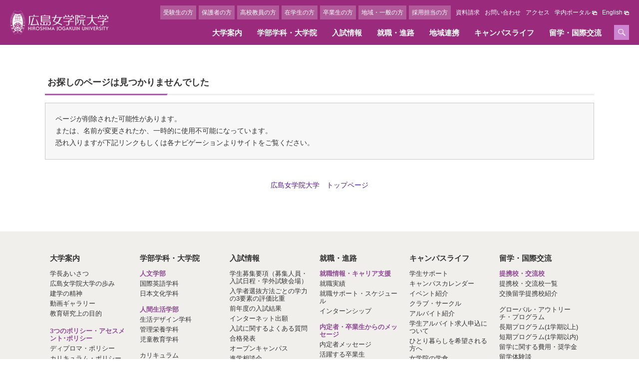

--- FILE ---
content_type: text/html; charset=UTF-8
request_url: https://www.hju.ac.jp/app/mt-search.cgi?IncludeBlogs=16&template_id=866&limit=3&archive_type=Category&category=132&page=7
body_size: 8648
content:
<!DOCTYPE html>
<!--[if lt IE 7 ]><html lang="ja" class="ie6 ielt8"> <![endif]-->
<!--[if IE 7 ]><html lang="ja" class="ie7 ielt8"> <![endif]-->
<!--[if IE 8 ]><html lang="ja" class="ie8"> <![endif]-->
<!--[if (gte IE 9)|!(IE)]><!--><html lang="ja"><!--<![endif]-->
<head prefix="og: https://ogp.me/ns# fb: https://ogp.me/ns/fb# website: https://ogp.me/ns/website#">
	<meta charset="utf-8">
<!-- Google Tag Manager -->
<script>(function(w,d,s,l,i){w[l]=w[l]||[];w[l].push({'gtm.start':
new Date().getTime(),event:'gtm.js'});var f=d.getElementsByTagName(s)[0],
j=d.createElement(s),dl=l!='dataLayer'?'&l='+l:'';j.async=true;j.src=
'https://www.googletagmanager.com/gtm.js?id='+i+dl;f.parentNode.insertBefore(j,f);
})(window,document,'script','dataLayer','GTM-KWGM95V');</script>
<!-- End Google Tag Manager -->

<!-- Google Tag Manager -->
<script>(function(w,d,s,l,i){w[l]=w[l]||[];w[l].push({'gtm.start':
new Date().getTime(),event:'gtm.js'});var f=d.getElementsByTagName(s)[0],
j=d.createElement(s),dl=l!='dataLayer'?'&l='+l:'';j.async=true;j.src=
'https://www.googletagmanager.com/gtm.js?id='+i+dl;f.parentNode.insertBefore(j,f);
})(window,document,'script','dataLayer','GTM-TR4DK4B');</script>
<!-- End Google Tag Manager -->
	<meta name="viewport" content="width=device-width,user-scalable=yes,maximum-scale=3,minimum-scale=1,initial-scale=1">
	<meta name="format-detection" content="telephone=no">
	
	<link rel="icon" href="/inc/ico/favicon.ico" type="image/x-icon">
	<link rel="Shortcut Icon" type="image/x-icon" href="/inc/ico/favicon.ico">
	<link rel="apple-touch-icon-precomposed" href="/assets/img/home_icon.png">
	
	<meta property="og:type" content="website">
	<meta property="og:image" content="/assets/img/ogp.jpg">
	<meta property="og:site_name" content="広島女学院大学">
	<meta property="og:url" content="https://www.hju.ac.jp/">
	
	<link rel="index" href="/">
	<link rel="start" href="/" title="">
	<link rel="stylesheet" href="/assets/css/styles.css" media="all">
	<link rel="stylesheet" href="/assets/css/print.css?20201022" media="print">

	<title>お探しのページは見つかりませんでした</title>
	<meta name="description" content="広島女学院大学ウェブサイト。お探しのページは見つかりませんでした">
	<meta name="keywords" content="お探しのページは見つかりませんでした">
	<script src="//ajax.googleapis.com/ajax/libs/jquery/1.11.3/jquery.min.js"></script>
	<script>
	jQuery.ajaxPrefilter( function( s ) {
	   if ( s.crossDomain ) { s.contents.script = false; }
		});
	</script>
	<script src="/assets/js/jquery-migrate.min.js"></script>
	<!--[if lt IE 9]>
		<script src="/assets/js/html5shiv.min.js"></script>
		<script src="/assets/js/selectivizr-min.js"></script>
	<![endif]-->
	<!--[if lte IE 9]>
		<link rel="stylesheet" href="/assets/css/ie.css" media="all">
	<![endif]-->
	<script> // スマホとタブレットでviewportを切替え
	$(function(){
		var ua = navigator.userAgent;
		if((ua.indexOf('iPhone') > 0) || ua.indexOf('iPod') > 0 || (ua.indexOf('Android') > 0 && ua.indexOf('Mobile') > 0)){
			$('head').prepend('<meta name="viewport" content="width=device-width,user-scalable=yes,maximum-scale=3,minimum-scale=1,initial-scale=1">');
		} else {
			$('head').prepend('<meta name="viewport" content="width=1024">');
	} 
	});
	</script>
	<script src="/assets/js/header_new.js?20201012"></script>


	<link rel="stylesheet" href="/assets/css/visiter.css" media="all">

</head>
<body id="top" class="visiter">
<!-- Google Tag Manager (noscript) -->
<noscript><iframe src="https://www.googletagmanager.com/ns.html?id=GTM-KWGM95V"
height="0" width="0" style="display:none;visibility:hidden"></iframe></noscript>
<!-- End Google Tag Manager (noscript) -->

<!-- Google Tag Manager (noscript) -->
<noscript><iframe src="https://www.googletagmanager.com/ns.html?id=GTM-TR4DK4B"
height="0" width="0" style="display:none;visibility:hidden"></iframe></noscript>
<!-- End Google Tag Manager (noscript) -->
  <div id="header_new">
    <div class="wrap">
      <div class="logo_wrap">
        <h1 class="logo">
          <a href="/">
            <img src="/assets/img/index/header_logo_pc.png" srcset="/assets/img/index/header_logo_pc@2x.png 2x" alt="広島女学院大学" class="sp-none">
            <img src="/assets/img/index/header_logo_sp.png" srcset="/assets/img/index/header_logo_sp@2x.png 2x" alt="広島女学院大学" class="pc-none">
          </a>
        </h1>
      </div>
      <ul class="button_wrap pc-none">
        <li><a href="/request/"><span><img src="/assets/img/index/header_ico01.svg" alt=""></span>資料請求</a></li>
        <li><a href="/info/map/"><span><img src="/assets/img/index/header_ico02.svg" alt=""></span>アクセス</a></li>
        <li><a href="/contact/"><span><img src="/assets/img/index/header_ico03.svg" alt=""></span>お問い合わせ</a></li>
        <li class="menu-trigger pc-none">
          <div class="ico">
            <span></span>
            <span></span>
            <span></span>
          </div>
          <p class="open">メニュー</p>
          <p class="close">閉じる</p>
        </li>
      </ul>
      <nav>
        <div id="header_nav" class="nav_wrap">
          <ul class="nav1">
            <li class="sp-none"><a href="/request/">資料請求</a></li>
            <li class="sp-none"><a href="/contact/">お問い合わせ</a></li>
            <li class="sp-none"><a href="/info/map/">アクセス</a></li>
            <li><a href="https://hju.ap-cloud.com/login" target="_blank">学内ポータル</a></li>
            <li><a href="/eng/" target="_blank">English</a></li>
          </ul>
          <p class="open_campus pc-none"><a href="/examination/opencampus/">オープンキャンパス</a></p>
          <div class="btn_search sp-none"></div>
          <div class="search_wrap">
            <form action="https://google.com/cse" class="search">
              <input type="hidden" name="cx" value="007023839553283454949:baou_6dalzg"/>
              <input type="hidden" name="ie" value="UTF-8"/>
              <input type="text" name="q" placeholder="ENHANCED BY Google">
              <input type="submit" name="sa" value=" ">
            </form>
          </div>
          <ul class="nav2">
            <li class="mega_menu_wrap">
              <a href="/guide/">大学案内</a>
              <div class="mega_menu sp-none">
                <div class="inner">
                  <div class="list">
                    <div class="item">
                      <p class="ttl">大学概要</p>
                      <ul class="nav">
                        <li><a href="/guide/greeting.php">学長あいさつ</a></li>
                        <li><a href="/guide/history.php">広島女学院大学の歩み</a></li>
                        <li><a href="/guide/jyosyou.php">建学の精神</a></li>
                        <li><a href="/movie_gallery/">動画ギャラリー</a></li>
                      </ul>
                      <p class="ttl">教育研究上の目的</p>
                      <ul class="nav">
                        <li><a href="/guide/jinzaikyouikumokuteki.php">学部・学科の人材養成に関する目的と教育研究上の目的</a></li>
                        <li><a href="/guide/education.php">研究科・専攻の人材養成に関する目的と教育研究上の目的 </a></li>
                      </ul>
                    </div>
                    <div class="item">
                      <p class="ttl">3つのポリシー<br>アセスメント･ポリシー</p>
                      <ul class="nav">
                        <li><a href="/guide/diploma-policy.php">ディプロマ・ポリシー</a></li>
                        <li><a href="/guide/curriculum-policy.php">カリキュラム・ポリシー</a></li>
                        <li><a href="/guide/admission-policy.php">アドミッション・ポリシー</a></li>
                        <li><a href="/guide/assessment-policy.php">アセスメント・ポリシー</a></li>
                      </ul>
                      <p class="ttl">組織図</p>
                      <ul class="nav">
                        <li><a href="/guide/about-organization.php">学部学科・大学院構成</a></li>
                        <li><a href="/guide/organization-chart.php">事務組織図</a></li>
                      </ul>
                    </div>
                    <div class="item">
                      <p class="ttl">情報公開</p>
                      <ul class="nav">
                        <li><a href="/guide/information.php">教育情報の公表</a></li>
                        <li><a href="/guide/teacher-training.php">教職課程の情報の公表</a></li>
                      </ul>
                      <p class="ttl">大学の評価・取り組み</p>
                      <ul class="nav">
                        <li><a href="/guide/setup.php">設置認可申請書・設置届出書</a></li>
                        <li><a href="/guide/situation.php">履行状況報告書及び<br>改善意見等対応状況報告書</a></li>
                        <li><a href="/guide/questionnaire.php">FDに関する活動</a></li>
                        <li><a href="/guide/self-check.php">点検・評価</a></li>
                        <li><a href="/guide/offer.php">採用情報</a></li>
                      </ul>
                    </div>
                  </div>
                </div>
              </div>
            </li>
            <li class="mega_menu_wrap">
              <a href="/faculty/">学部学科・大学院</a>
              <div class="mega_menu sp-none">
                <div class="inner">
                  <div class="list">
                    <div class="item">
                      <p class="ttl">学部学科</p>
                      <ul class="nav">
                        <li><a href="/faculty/ie/">人文学部　国際英語学科</a></li>
                        <li><a href="/faculty/jlc/">人文学部　日本文化学科</a></li>
                        <li><a href="/faculty/hlc/">人間生活学部　生活デザイン学科</a></li>
                        <li><a href="/faculty/nhp/">人間生活学部　管理栄養学科</a></li>
                        <li><a href="/faculty/ce/">人間生活学部　児童教育学科</a></li>
                        <li><a href="/faculty/system/index.php">カリキュラム</a></li>
                        <li><a href="/faculty/liberalarts.php">ライフキャリア教育</a></li>
                        <li><a href="/faculty/professors/index.php">教員一覧</a></li>
                      </ul>
                    </div>
                    <div class="item">
                    <!--
                      <p class="ttl">2017年度入学生まで</p>
                      <ul class="nav">
                        <li><a href="/faculty/liberal-arts/">国際教養学科</a></li>
                        <li><a href="/faculty/life-design/lda/">生活デザイン・建築学科</a></li>
                        <li><a href="/faculty/life-design/cep/">幼児教育心理学科</a></li>
                      </ul>
                      -->
                      <p class="ttl">大学院</p>
                      <ul class="nav">
                        <li><a href="/faculty/graduate/gengobunka.php">言語文化研究科</a></li>
                        <li><a href="/faculty/graduate/ningenseikatsu.php">人間生活学研究科</a></li>
                        <li><a href="/faculty/graduate/thesis.php">博士学位論文</a></li>
                      </ul>
                    </div>
                    <div class="item">
                      <p class="ttl">学位、免許および資格</p>
                      <ul class="nav">
                        <li><a href="/faculty/license/acquisition.php">取得できる学位、免許および資格</a></li>
                        <li><a href="/faculty/license/license.php">資格内容</a></li>
                        <li><a href="/faculty/license/support.php">資格取得実績</a></li>
                      </ul>
                    </div>
                  </div>
                </div>
              </div>
            </li>
            <li class="mega_menu_wrap">
              <a href="/examination/">入試情報</a>
              <div class="mega_menu sp-none">
                <div class="inner">
                  <div class="list">
                    <div class="item">
                      <ul class="nav">
                        <li><a href="/examination/calendar/">学生募集要項<br>(募集人員・入試日程・学外試験会場)</a></li>
                        <li><a href="/examination/evaluation/">入学者選抜方法ごとの学力の3要素の評価比重</a></li>
                        <li><a href="/examination/result/index.php">前年度の入試結果</a></li>
                        <li><a href="/examination/web_entry/">インターネット出願</a></li>
<!--                        <li><a href="/examination/allocation/ie.php">出願書類（および面接）の配点</a></li> -->
                        <li><a href="/examination/qa/index.php">入試に関するよくある質問</a></li>
                        <li><a href="/examination/pass/">合格発表</a></li>
                        <li><a href="/examination/guidance/">進学相談会</a></li>
                        <li><a href="/examination/talk/">LINE個別進学相談</a></li>
                        <li><a href="/examination/os/">オープンセミナー</a></li>
                        <li><a href="/examination/experience/index.php">出張講義・キャンパス見学会・<br>教員対象 入試説明会</a></li>
                      </ul>
                      <p class="button open_campus"><a href="/examination/opencampus/"><span><span class="en">OPEN CAMPUS</span><br>オープンキャンパス</span></a>
                      </p>
<!--                      
                      <br>
                      <p class="button open_campus"><a href="/examination/opencampus/seminar.php"><span style="font-size:140%;">公募制推薦入試対策講座</span></a>
                      </p>
-->
<!--
                      <br>
                      <p class="button open_campus"><a href="/examination/opencampus/nightoc.php"><span style="font-size:130%;">ナイトオープンキャンパス</span></a>
                      </p>
-->
                    </div>
                    <div class="item">
                      <p class="ttl">総合型選抜</p>
                      <ul class="nav">
                        <li><a href="/examination/os/applicant.php">オープンセミナー入試</a></li>
                        <li><a href="/examination/ao/index.php">自己アピール入試</a></li>
                        <li><a href="/examination/tankyu//index.php">探究学習入試</a></li>
                      </ul>
                      <p class="ttl">学校推薦型選抜</p>
                      <ul class="nav">
                        <li><a href="/examination/recommendation/sitei.php">指定校制推薦入試</a></li>
                        <li><a href="/examination/recommendation/index.php">公募制推薦入試</a></li>
                      </ul>
                      <p class="ttl">特待生入試</p>
                      <ul class="nav">
                        <li><a href="/examination/scholarship.php">特待生入試</a></li>
                      </ul>
                    </div>
                    <div class="item">
                      <p class="ttl">一般選抜入試</p>
                      <ul class="nav">
                        <li><a href="/examination/general/index.php">前期A・B・C日程</a></li>
                        <li><a href="/examination/general/02.php">後期日程</a></li>
                      </ul>
                      <p class="ttl">大学入学共通テスト利用入試</p>
                      <ul class="nav">
                        <li><a href="/examination/center/index.php">A日程</a></li>
                        <li><a href="/examination/center/center_b.php">B日程</a></li>
                        <li><a href="/examination/center/center_c.php">C日程</a></li>
                      </ul>
                      <p class="ttl">特別入試</p>
                      <ul class="nav">
                        <li><a href="/examination/syakaijin/">社会人特別入試</a></li>
                        <li><a href="/examination/kikoku/index.php">帰国生徒特別入試</a></li>
                        <li><a href="/examination/foreign/index.php">外国人留学生特別入試</a></li>
                      </ul>
                    </div>
                    <div class="item">
                      <p class="ttl">転入試・編入試</p>
                      <ul class="nav">
                        <li><a href="/examination/hennyu/index.php">転入試（2年次）</a></li>
                        <li><a href="/examination/hennyu/index_02.php">転入試（3年次）</a></li>
                        <li><a href="/examination/hennyu/index_03.php">編入試 ※社会人特別枠あり</a></li>
                      </ul>
                      <p class="ttl">大学院入試</p>
                      <ul class="nav">
                        <li><a href="/examination/graduate/zenki.php">言語文化研究科(修士課程)</a></li>
                        <li><a href="/examination/graduate/syushi.php">人間生活学研究科(修士課程)</a></li>
                        <li><a href="/examination/graduate/zenki-fall.php">言語文化研究科(修士課程) 9月入学</a></li>
                        <li><a href="/examination/graduate/syushi-fall.php">人間生活研究科(修士課程) 9月入学</a></li>
                      </ul>
                      <p class="ttl">授業料減免・チャレンジ制度</p>
                      <ul class="nav">
                        <li><a href="/examination/reduction/index.php">授業料等減免対象となる入試制度</a></li>
<!--                        <li><a href="/examination/gse/index.php">国際英語学科GSEコースを希望する方へ</a></li> -->
                        <li><a href="/examination/challenge/index.php">チャレンジ制度</a></li>
                      </ul>
                    </div>
                  </div>
                </div>
              </div>
            </li>
            <li class="mega_menu_wrap">
              <a href="/career/">就職・進路</a>
              <div class="mega_menu sp-none">
                <div class="inner">
                  <div class="list">
                    <div class="item">
                      <p class="ttl">就職情報・キャリア支援</p>
                      <ul class="nav">
                        <li><a href="/career/results.php">就職実績</a></li>
                        <li><a href="/career/spt_schedule.php">就職サポート・スケジュール</a></li>
                        <li><a href="/career/intern/">インターンシップ</a></li>
                      </ul>
                    </div>
                    <div class="item">
                      <p class="ttl">内定者・卒業生からのメッセージ</p>
                      <ul class="nav">
                        <li><a href="/career/voice/">内定者メッセージ</a></li>
                        <li><a href="/career/graduate/">活躍する卒業生</a></li>
                      </ul>
                    </div>
                    <div class="item">
                      <p class="ttl">採用担当の方へ</p>
                      <ul class="nav">
                        <li><a href="/career/message.php#anchor01">採用担当の方へ</a></li>
                      </ul>
                    </div>
                  </div>
                </div>
              </div>
            </li>
            <li class="mega_menu_wrap">
              <a href="/public/regional-alliances.php">地域連携</a>
            </li>
            <li class="mega_menu_wrap">
              <a href="/life/">キャンパスライフ</a>
              <div class="mega_menu sp-none">
                <div class="inner">
                  <div class="list">
                    <div class="item">
                      <p class="ttl">学生サポート</p>
                      <ul class="nav">
                        <li><a href="/life/support/total.php">トータル型サポート</a></li>
                        <li><a href="/life/support/asc.php">アカデミック・サポート・センター</a></li>
                        <li><a href="/public/regional-alliances.php">ボランティアセンター</a></li>
                        <li><a href="/life/establishment/handicap.php">障がい学生高等教育支援室</a></li>
                        <li><a href="/life/support/harassment.php">ハラスメント相談</a></li>
                        <li><a href="/life/support/health.php">健康管理センター</a></li>
                        <li><a href="/life/support/counseling.php">カウンセリングルーム</a></li>
                        <li><a href="/life/support/religion.php">宗教センター</a></li>
                      </ul>
                    </div>
                    <div class="item">
                      <p class="ttl">キャンパスカレンダー</p>
                      <ul class="nav">
                        <li><a href="/life/event.php">キャンパスカレンダー</a></li>
                        <li><a href="/life/introduction.php">イベント紹介</a></li>
                      </ul>
                    </div>
                    <div class="item">
                      <p class="ttl">学生生活</p>
                      <ul class="nav">
                        <li><a href="/life/club.php">クラブ・サークル</a></li>
                        <li><a href="/life/arbeit-info.php">アルバイト紹介</a></li>
                        <li><a href="/life/arbeit.php">学生アルバイト求人申込について</a></li>
                        <li><a href="/life/lifesupport.php">ひとり暮らしを希望される方へ</a></li>
                        <li><a href="/life/cafeteria.php">女学院の学食</a></li>
                        <li><a href="/life/news.php">キャンパスニュース</a></li>
                        <li><a href="/life/campusmembers.php">美術館のキャンパスメンバーズ</a></li>
                        <li><a href="/life/burse/insurance.php">保険制度</a></li>
                      </ul>
                    </div>
                    <div class="item">
                      <p class="ttl">施設紹介</p>
                      <ul class="nav">
                        <li><a href="/life/establishment/index.php">キャンパスマップ</a></li>
                        <li><a href="/info/map/index-2.php">キャンパス周辺ガイド</a></li>
                        <li><a href="/life/establishment/library.php">図書館</a></li>
                        <li><a href="https://library.hju.ac.jp/" target="_blank" class="ico_blank">図書館オリジナルサイト</a></li>
                        <li><a href="https://www.hju.ac.jp/souken/top.html" target="_blank" class="ico_blank">総合研究所オリジナルサイト</a></li>
                      </ul>
                      <p class="ttl">学費等納入金・奨学金</p>
                      <ul class="nav">
                        <li><a href="/examination/expenses/index.php">学費等納入金</a></li>
                        <li><a href="/examination/expenses/workingadult.php">社会人学生学費等納入方法</a></li>
                        <li><a href="/life/burse/syougaku.php">奨学金・教育ローン</a></li>
                      </ul>
                    </div>
                  </div>
                </div>
              </div>
            </li>
            <li class="mega_menu_wrap">
              <a href="/international/">留学・国際交流</a>
              <div class="mega_menu sp-none">
                <div class="inner">
                  <div class="list">
                    <div class="item">
                      <ul class="nav">
                        <li><a href="/international/network.php">提携校・交流校一覧</a></li>
                        <li><a href="/international/exchange-partner.php">交換留学提携校紹介</a></li>
                        <li><a href="/international/goprogram.php">グローバル・アウトリーチ・プログラム</a></li>
                        <li><a href="/international/longterm.php">長期プログラム（1学期以上）</a></li>
                        <li><a href="/international/fieldwork.php">短期プログラム（1学期以内）</a></li>
                      </ul>
                    </div>
                    <div class="item">
                      <ul class="nav">
                        <li><a href="/international/program.php">留学に関する費用・奨学金</a></li>
                        <li><a href="/international/experiences.php">留学体験談</a></li>
                        <li><a href="/international/activity.php">学内でできる国際交流活動</a></li>
                      </ul>
                    </div>
                    <div class="item">
                      <p class="button kokusai"><a href="/kokusai/" target="_blank">国際交流センター<br>オリジナルサイト</a>
                      </p>
                    </div>
                  </div>
                </div>
              </div>
            </li>
          </ul>
          <ul class="nav3">
            <li><a href="/exam/">受験生の方</a></li>
            <li><a href="/student-parents/">保護者の方</a></li>
            <li><a href="/teacher/">高校教員の方</a></li>
            <li><a href="/student/">在学生の方</a></li>
            <li><a href="/alumnus/">卒業生の方</a></li>
            <li><a href="/public/">地域・一般の方</a></li>
            <li><a href="/recruiter/">採用担当の方</a></li>
          </ul>
        </div>
      </nav>
    </div>
    <div id="header_overlay"></div>
  </div>

  <div id="overlay-wrapper">
    <div id="overlay"></div>

	<article id="main">
		<div class="container index">
			<p class="titleLine">お探しのページは見つかりませんでした</p>
			<div class="textBlock">
				<div class="bdrBlock01">
					<p class="mb0">ページが削除された可能性があります。<br>
					または、名前が変更されたか、一時的に使用不可能になっています。<br>
					恐れ入りますが下記リンクもしくは各ナビゲーションよりサイトをご覧ください。</p>
				</div>
				
				<p class="taC"><a href="/">広島女学院大学　トップページ</a></p>
			</div>
		</div>
	</article>
	<footer class="footer-global">
		<div class="footerNavi">
			<div class="container">
				<dl class="footerNaviMenu">
					<dt><a href="/guide/">大学案内</a></dt>
					<dd><ul>
						<li><a href="/guide/greeting.php">学長あいさつ</a></li>
						<li><a href="/guide/history.php">広島女学院大学の歩み</a></li>
						<li><a href="/guide/jyosyou.php">建学の精神</a></li>
						<li><a href="/movie_gallery/">動画ギャラリー</a></li>
						<li><a href="/guide/jinzaikyouikumokuteki.php">教育研究上の目的</a></li>
						<li class="mt20"><span>3つのポリシー・アセスメント･ポリシー</span>
							<ul>
								<li><a href="/guide/diploma-policy.php">ディプロマ・ポリシー</a></li>
								<li><a href="/guide/curriculum-policy.php">カリキュラム・ポリシー</a></li>
								<li><a href="/guide/admission-policy.php">アドミッション・ポリシー</a></li>
								<li><a href="/guide/assessment-policy.php">アセスメント・ポリシー</a></li>
							</ul>
						</li>
						<li><span>組織図</span>
							<ul>
								<li><a href="/guide/about-organization.php">学部学科・大学院構成</a></li>
								<li><a href="/guide/organization-chart.php">事務組織図</a></li>
							</ul>
						</li>
						<li><span>情報公開</span>
							<ul>
								<li><a href="/guide/information.php">教育情報の公表</a></li>
								<li><a href="/guide/teacher-training.php">教職課程の情報の公表</a></li>
							</ul>
						</li>
						<li><span>大学の評価・取り組み</span>
							<ul>
								<li><a href="/guide/setup.php">設置認可申請書・設置届出書</a></li>
								<li><a href="/guide/situation.php">履行状況報告書及び改善意見等対応状況報告書</a></li>
								<li><a href="/guide/questionnaire.php">FDに関する活動</a></li>
								<li><a href="/guide/self-check.php">点検・評価</a></li>
							</ul>
						</li>
						<li>
							<ul>
								<li><a href="/guide/offer.php">採用情報</a></li>
							</ul>
						</li>
					</ul></dd>
				</dl>
				<dl class="footerNaviMenu">
					<dt><a href="/faculty/">学部学科・大学院</a></dt>
					<dd><ul>
						<li>
							<span>人文学部</span>
							<ul>
							<li><a href="/faculty/ie/">国際英語学科</a></li>
							<li><a href="/faculty/jlc/">日本文化学科</a></li>
							</ul>
						</li>
						<li>
							<span>人間生活学部</span>
							<ul>
							<li><a href="/faculty/hlc/">生活デザイン学科</a></li>
							<li><a href="/faculty/nhp/">管理栄養学科</a></li>
							<li><a href="/faculty/ce/">児童教育学科</a></li>
							</ul>
						</li>
						<li><a href="/faculty/system/index.php">カリキュラム</a></li>
						<li><a href="/faculty/liberalarts.php">ライフキャリア教育</a></li>
						<li><a href="/faculty/professors/index.php">教員一覧</a></li>
						<li class="mt20"><span>大学院</span>
							<ul>
								<li><a href="/faculty/graduate/gengobunka.php">言語文化研究科</a></li>
								<li><a href="/faculty/graduate/ningenseikatsu.php">人間生活学研究科</a></li>
								<li><a href="/faculty/graduate/thesis.php">博士学位論文</a></li>
							</ul>
						</li>
						<li><span>取得できる学位、免許および資格</span>
							<ul>
								<li><a href="/faculty/license/acquisition.php">取得できる学位、免許および資格</a></li>
								<li><a href="/faculty/license/license.php">資格内容</a></li>
								<li><a href="/faculty/license/support.php">資格取得実績</a></li>
							</ul>
						</li>
					</ul></dd>
				</dl>
				<dl class="footerNaviMenu">
					<dt><a href="/examination/">入試情報</a></dt>
					<dd><ul>
							<li><a href="/examination/calendar/">学生募集要項（募集人員・入試日程・学外試験会場）</a></li>
							<li><a href="/examination/evaluation/">入学者選抜方法ごとの学力の3要素の評価比重</a></li>
							<li><a href="/examination/result/index.php">前年度の入試結果</a></li>
							<li><a href="/examination/web_entry/">インターネット出願</a></li>
<!--						<li><a href="/examination/allocation/ie.php">出願書類（および面接）の配点</a></li> -->
							<li><a href="/examination/qa/index.php">入試に関するよくある質問</a></li>
							<li><a href="/examination/pass/">合格発表</a></li>
							<li><a href="/examination/opencampus/">オープンキャンパス</a></li>
							<li><a href="/examination/guidance/">進学相談会</a></li>
							<li><a href="/examination/os/">オープンセミナー</a></li>
							<li><a href="/examination/experience/index.php">高校教員の方へ</a></li>
							<li class="mt20"><span>大学入試</span>
								<ul>
									<li><a href="/examination/index.php#content01">総合型選抜</a></li>
									<li><a href="/examination/index.php#content02">学校推薦型選抜</a></li>
									<li><a href="/examination/scholarship.php">特待生入試</a></li>
									<li><a href="/examination/index.php#content04">一般選抜入試</a></li>
									<li><a href="/examination/index.php#content05">大学入学共通テスト利用入試</a></li>
									<li><a href="/examination/index.php#content06">社会人・帰国生徒・外国人留学生特別入試</a></li>
									<li><a href="/examination/index.php#content06">転入試・編入試</a></li>
								</ul>
							</li>
							<li><span>大学院入試</span>
								<ul>
									<li><a href="/examination/index.php#content07">大学院入試</a></li>
								</ul>
							</li>
							<li><span class="mr-1">授業料減免・チャレンジ制度</span>
								<ul>
									<li><a href="/examination/reduction/index.php">授業料等減免対象となる入試制度</a></li>
<!--									<li><a href="/examination/gse/index.php">国際英語学科GSEコースを希望する方へ</a></li> -->
									<li><a href="/examination/challenge/index.php">チャレンジ制度</a></li>
								</ul>
							</li>
						</ul>
					</dd>
				</dl>
				<dl class="footerNaviMenu">
					<dt><a href="/career/">就職・進路</a></dt>
					<dd><ul>
						<li><span>就職情報・キャリア支援</span>
							<ul>
								<li><a href="/career/results.php">就職実績</a></li>
								<li><a href="/career/spt_schedule.php">就職サポート・スケジュール</a></li>
								<li><a href="/career/intern/">インターンシップ</a></li>
							</ul>
						</li>
						<li><span>内定者・卒業生からのメッセージ</span>
							<ul>
								<li><a href="/career/voice/">内定者メッセージ</a></li>
								<li><a href="/career/graduate/">活躍する卒業生</a></li>
							</ul>
						</li>
						<li>
							<ul>
								<li><a href="/career/message.php">採用担当の方へ</a></li>
							</ul>
						</li>
					</ul></dd>
					<dt><a href="/public/regional-alliances.php">地域連携</a></dt>
				</dl>
				<dl class="footerNaviMenu">
					<dt><a href="/life/">キャンパスライフ</a></dt>
					<dd><ul>
						<li><a href="/life/support/total.php">学生サポート</a></li>
						<li><a href="/life/event.php">キャンパスカレンダー</a></li>
						<li><a href="/life/introduction.php">イベント紹介</a></li>
						<li><a href="/life/club.php">クラブ・サークル</a></li>
						<li><a href="/life/arbeit-info.php">アルバイト紹介</a></li>
						<li><a href="/life/arbeit.php">学生アルバイト求人申込について</a></li>
						<li><a href="/life/lifesupport.php">ひとり暮らしを希望される方へ</a></li>
						<li><a href="/life/cafeteria.php">女学院の学食</a></li>
						<!--<li><a href="/life/campusphoto.php">キャンパスフォトギャラリー</a></li>-->
						<li><a href="/life/news.php">キャンパスニュース</a></li>
						<li><a href="/life/campusmembers.php">美術館のキャンパスメンバーズ</a></li>
						<li><a href="/life/burse/insurance.php">保険制度</a></li>
						<li class="mt20">
							<span>施設紹介</span>
							<ul>
								<li><a href="/life/establishment/index.php">キャンパスマップ</a></li>
								<li><a href="/info/map/index-2.php">キャンパス周辺ガイド</a></li>
								<li><a href="/life/establishment/library.php">図書館</a></li>
							</ul>
						</li>
						<li>
							<span>学費等納入金・奨学金</span>
							<ul>
								<li><a href="/examination/expenses/index.php">学費等納入金</a></li>
								<li><a href="/examination/expenses/workingadult.php">社会人学生学費等納入方法</a></li>
								<li><a href="/life/burse/syougaku.php">奨学金・教育ローン</a></li>
							</ul>
						</li>
					</ul></dd>
				</dl>
				<dl class="footerNaviMenu">
					<dt><a href="/international/">留学・国際交流</a></dt>
					<dd><ul>
						<li><span>提携校・交流校</span>
							<ul>
								<li><a href="/international/network.php">提携校・交流校一覧</a></li>
								<li><a href="/international/exchange-partner.php">交換留学提携校紹介</a></li>
							</ul>
						</li>
						<li><a href="/international/goprogram.php">グローバル・アウトリーチ・プログラム</a></li>
						<li><a href="/international/longterm.php">長期プログラム(1学期以上)</a></li>
						<li><a href="/international/fieldwork.php">短期プログラム(1学期以内)</a></li>
						<li><a href="/international/program.php">留学に関する費用・奨学金</a></li>
						<li><a href="/international/experiences.php">留学体験談</a></li>
						<li><a href="/international/activity.php">学内でできる国際交流活動</a></li>
					</ul></dd>
				</dl>
				<div class="icoUniversity pc">
					<a href="https://sites.google.com/gaines.hju.ac.jp/hju-mdash/" target="_blank"><img src="/assets/img/common/img_mdash_ceart.gif" alt="University Accredited" class="over"></a>　
					<a href="/guide/self-check.php"><img src="/assets/img/common/img_university_accredited.gif" alt="University Accredited" class="over"></a>
				</div>
				<ul class="sub-footerNavi">
					<li><a href="/info/usage.php">サイト利用規約</a></li>
					<li><a href="/info/sitemap.php">サイトマップ</a></li>
					<li><a href="/info/privacy.php">プライバシーポリシー</a></li>
					<li><a href="/info/security.php">情報セキュリティポリシー</a></li>
				</ul>
				<ul class="shareBlock">
					<li><a href="https://www.tiktok.com/@hju_jogakuin" target="_blank"><img src="/assets/img/common/btn_tiktok_sp.png" class="switch over" alt=""></a></li>
					<li><a href="https://www.instagram.com/jogakuin_u/" target="_blank"><img src="/assets/img/common/btn_instagram_sp.png" class="switch over" alt=""></a></li>
					<li><a href="https://twitter.com/jogakuin_u" target="_blank"><img src="/assets/img/common/btn_x_sp.png" class="switch over" alt=""></a></li>
					<li><a href="https://page.line.me/jogakuin-u" target="_blank"><img src="/assets/img/common/btn_line_sp.png" class="switch over" alt=""></a></li>
					<li><a href="https://www.youtube.com/channel/UCiIUXQPKvzomDvIqtUzZVsQ" target="_blank"><img src="/assets/img/common/btn_youtube_sp.png" class="switch over" alt=""></a></li>
					<li><a href="https://www.facebook.com/HiroshimaJogakuinUniversity/" target="_blank"><img src="/assets/img/common/btn_facebook_sp.png" class="switch over" alt=""></a></li>
				</ul>
			</div>
		</div>
		<div id="footerInfo">
			<div class="container">
				<div id="pagetop"><a href="#top" class="anchor"><img src="/assets/img/common/btn_pagetop.png" alt="ページトップへ"></a></div>
				<div class="clearfix">
					<div class="footerInfo clearfix">
						<dl class="footerInfo_address">
							<dt><img src="/assets/img/common/footer_logo_pc.png" alt="広島女学院大学"></dt>
							<dd>〒732-0063　<br class="sp">広島市東区牛田東4-13-1<br>
								TEL：<span class="telLink">082-228-0386</span>（代表）</dd>
						</dl>
						<div class="icoUniversity sp">

							<a href="/guide/self-check.php"><img src="/assets/img/common/img_university_accredited.gif" alt="University Accredited" style="width: 50px;"></a>
						</div>
					</div>
					<ul class="organization clearfix">
						<li><a href="/houjin/" target="_blank" class="over"><img src="/assets/img/common/footer_logo01.png" alt="大学法人 広島女学院"></a></li>
						<li><a href="https://www.hjs.ed.jp/" target="_blank" class="over"><img src="/assets/img/common/footer_logo02.png" alt="広島女学院中学校・高等学校"></a></li>
						<li><a href="https://gaines-kg.jp/" target="_blank" class="over"><img src="/assets/img/common/footer_logo03.png" alt="広島女学院ゲーンス幼稚園"></a></li>
		<!-- 				<li><a href="http://www.hju.ac.jp/~gensuyo/" target="_blank"><img src="assets/img/common/btn_hjreunion_sp.gif" alt="広島女学院同窓会" class="over switch"></a></li> -->
					</ul>
				</div>
				<p class="footer_copy"><small>Copyright 2026 HIROSHIMA JOGAKUIN. All rights Reserved.</small></p>
			</div>
		</div>
	</footer>
	</div>
	
	<script src="/assets/js/libs.js?<?php echo mt_rand();?>"></script>
	<!-- <script src="https://smp.hju.ac.jp/ma.js?acid=2749"></script> -->


</body>
</html>


--- FILE ---
content_type: text/css
request_url: https://www.hju.ac.jp/assets/css/styles.css
body_size: 17867
content:
html, body, div, span, applet, object, iframe, h1, h2, h3, h4, h5, h6, p, blockquote, pre, a, abbr, acronym, address, big, cite, code, del, dfn, em, img, ins, kbd, q, s, samp, small, strike, strong, sub, sup, tt, var, b, u, i, center, dl, dt, dd, ol, ul, li, fieldset, form, label, legend, table, caption, tbody, tfoot, thead, tr, th, td, article, aside, canvas, details, embed, figure, figcaption, footer, header, hgroup, menu, nav, output, ruby, section, summary, time, mark, audio, video {
  margin: 0;
  padding: 0;
  border: 0;
  font: inherit;
  font-size: 100%;
  vertical-align: baseline
}

html {
  line-height: 1
}

ol, ul {
  list-style: none
}

table {
  border-collapse: collapse;
  border-spacing: 0
}

caption, th, td {
  text-align: left;
  font-weight: normal;
  vertical-align: middle
}

q, blockquote {
  quotes: none
}

q:before, q:after, blockquote:before, blockquote:after {
  content: "";
  content: none
}

a img {
  border: none
}

article, aside, details, figcaption, figure, footer, header, hgroup, main, menu, nav, section, summary {
  display: block
}

body {
  font-size: 0.625em;
  -webkit-text-size-adjust: none
}

input, textarea, select {
  font-family: inherit;
  font-weight: inherit;
  font-size: 100%
}

h1, h2, h3, h4, h5, h6 {
  font-size: 100%
}

img {
  vertical-align: top;
  max-width: 100%;
  height: auto
}

.clearfix:after {
  content: "";
  display: block;
  clear: both
}

.mincho {
  font-family: "游明朝", YuMincho, "Hiragino Mincho ProN", "Hiragino Mincho Pro", "ＭＳ 明朝", serif
}

p {
  font-size: 0.85rem
}

.switch {
  display: none
}

.pc {
  display: block
}

.sp {
  display: none
}

.noLink {
  cursor: default;
  pointer-events: none
}
@media screen and (max-width: 767px) {
  .pc {
    display: none
  }

  .sp {
    display: block
  }

  .noLink {
    cursor: pointer;
    pointer-events: auto
  }
}

.over:hover {
  -webkit-transition: opacity;
  transition: opacity;
  opacity: .7
}

a:link, a:active, a:visited {
  text-decoration: none;
  color: #541B86
}

a:hover, a:focus {
  text-decoration: underline
}

a.pdf {
  position: relative
}

a.pdf:after {
  position: absolute;
  top: -1px;
  content: "";
  display: inline-block;
  margin-left: 5px;
  width: 15px;
  height: 17px;
  background: url(../img/component/ico_pdf.jpg) no-repeat left top
}

a.word {
  position: relative;
  padding-right: 15px
}

a.word:after {
  content: "";
  display: inline-block;
  margin-left: 5px;
  width: 16px;
  height: 16px;
  background: url(../img/component/ico_word.png) no-repeat left top
}

a.excel {
  position: relative;
  padding-right: 15px
}

a.excel:after {
  content: "";
  display: inline-block;
  margin-left: 5px;
  width: 16px;
  height: 16px;
  background: url(../img/component/ico_excel.gif) no-repeat left top
}

body {
  font-family: Avenir, "Helvetica Neue", Helvetica, Arial, Verdana, Roboto, "游ゴシック", YuGothic, "ヒラギノ角ゴ Pro W3", "Hiragino Kaku Gothic Pro", "Meiryo UI", "メイリオ", Meiryo, "ＭＳ Ｐゴシック", "MS PGothic", sans-serif;
  font-weight: 500;
  line-height: 1.8;
  color: #333;
  min-width: 1200px
}

.container {
  margin: 0 auto;
  width: 1100px;
  padding: 0;
  position: relative
}

@media screen and (max-width: 767px) {
  body {
    min-width: 100%;
    line-height: 1.5;
    position: relative;
    overflow-x: hidden
  }

  body.open {
    width: 100%
  }

  body.open #main, body.open .nav-sub, body.open footer {
    display: none
  }

  .container {
    width: auto;
    padding: 0 10px;
    -webkit-box-sizing: border-box;
    box-sizing: border-box
  }

  input, textarea {
    border: none;
    border-radius: 0;
    -webkit-box-sizing: border-box;
    box-sizing: border-box
  }
}

.header-global {
  height: 140px;
  background: #FFF
}

.header-global .container {
  text-align: center
}

.header_logo {
  display: inline-block;
  width: 163px;
  height: 113px;
  position: relative;
  top: 12px
}

.header_logo a {
  display: block;
  width: 163px;
  height: 113px;
  position: absolute;
  top: 0;
  left: 0;
  z-index: 10
}

.header_logo img, .header_logo object {
  width: 163px;
  height: 113px;
  pointer-events: none
}

.header_menu {
  position: absolute;
  width: 500px;
  top: 10px;
  right: 0;
  text-align: right
}

.header_menu li {
  display: inline-block;
  padding-left: 13px;
  margin-left: 0;
  line-height: 1.0
}

.header_menu li a {
  color: #57354f;
  font-size: 0.8rem;
  font-weight: bold
}

.header_menu li a[target="_blank"] {
  position: relative;
  padding-right: 14px;
  background: url(../img/component/ico_blank_pc.png) no-repeat right center
}

.header_menu li:last-child {
  display: block;
  margin-top: 10px;
  margin-left: 100px
}

.gsc-control-cse {
  padding: 0;
  width: 300px;
  margin-left: auto
}

.gsc-search-box-tools .gsc-search-box .gsc-input {
  padding: 0 !important
}

.gsc-search-box-tools .gsc-search-box .gsc-input-box {
  padding: 3px 5px 3px;
  position: relative;
  font-size: 0.8rem;
  vertical-align: middle;
  border-right: 0
}

.gsc-search-box-tools .gsc-search-box .gsc-search-button {
  background: #cb86d1;
  position: relative;
  border: none
}

.gsc-search-box-tools .gsc-search-box .gsst_a {
  padding-top: 8px
}

subTitle01 {
  font-size: 30px;
  line-height: 170px
}

.featureLink {
  margin-top: -188px;
  position: fixed;
  top: 50%;
  right: 0;
  z-index: 1000
}

.nav-global {
  background: #814286
}

.purposeBlock {
  border-top: 1px solid #e6e6e6;
  background: #FFF;
  text-align: center
}

.purposeBlock .container {
  padding-left: 0;
  padding-right: 0
}

.purposeBlock li {
  background: url(../img/common/line_gnavi.gif) no-repeat right center
}

.purposeBlock li:last-child {
  background: none
}

.gnaviBlock {
  background: #f3ddf3
}

.gnaviBlock .container {
  padding-left: 0;
  padding-right: 0
}

.gnaviBlock .navList_item:hover, .gnaviBlock .navList_item.current {
  background: #a661a9
}

.gnaviBlock .navList_item:hover a, .gnaviBlock .navList_item.current a {
  color: #FFF;
  position: relative
}

.gnaviBlock .navList_item:hover .navList_inner a, .gnaviBlock .navList_item.current .navList_inner a {
  color: #333
}

.gnaviBlock .navList_item:hover .navList_inner a:hover, .gnaviBlock .navList_item.current .navList_inner a:hover {
  text-decoration: underline
}

.gnaviBlock .navList_item:hover {
  background: #a661a9
}

.gnaviBlock .navList_item:hover a:after {
  content: "";
  position: absolute;
  bottom: 0;
  left: 0;
  right: 0;
  height: 0px;
  width: 0px;
  margin: auto;
  border: 7px solid #FFF;
  border-color: transparent;
  border-bottom-color: #FFF;
  z-index: 100
}

.gnaviBlock .navList_item a {
  padding: 15px 0;
  position: relative
}

.navList {
  margin: 0 auto;
  letter-spacing: -.5em
}

.navList_item {
  display: inline-block;
  width: 16.66%;
  letter-spacing: normal;
  text-align: center
}

.navList_item a {
  display: block;
  padding: 8px 0;
  color: #57354f;
  font-size: 0.85rem;
  font-weight: bold
}

.navList_item a:hover {
  text-decoration: none
}

.navList_item .sub-navList {
  margin-right: -45px;
  letter-spacing: -.5em
}

.navList_item .sub-navList_item, .navList_item .sub-navList_item_wrapper {
  display: inline-block;
  width: 230px;
  margin-right: 35px;
  padding-bottom: 10px;
  letter-spacing: normal;
  vertical-align: top
}

.navList_item .sub-navList_item span, .navList_item .sub-navList_item_wrapper span {
  display: block;
  font-size: 0.7rem;
  line-height: 1.0
}

.navList_item .sub-navList_item figure, .navList_item .sub-navList_item_wrapper figure {
  margin-bottom: 15px
}

.navList_item .sub-navList_item figure a, .navList_item .sub-navList_item_wrapper figure a {
  background: none;
  padding-left: 0
}

.navList_item .sub-navList_item a, .navList_item .sub-navList_item_wrapper a {
  background: url(../img/common/ico_arrow_pc.gif) no-repeat left 0.2em;
  font-size: 1rem;
  padding: 0 0 4px 33px;
  color: #300627
}

.navList_item .sub-navList_item a.none, .navList_item .sub-navList_item_wrapper a.none {
  padding-left: 0;
  background: none;
  text-align: center
}

.navList_item .sub-navList_item a.liberal-arts, .navList_item .sub-navList_item_wrapper a.liberal-arts {
  background-image: url(../img/common/ico_arrow_liberal.gif)
}

.navList_item .sub-navList_item a.lda, .navList_item .sub-navList_item_wrapper a.lda {
  background-image: url(../img/common/ico_arrow_lda.gif)
}

.navList_item .sub-navList_item a.nhp, .navList_item .sub-navList_item_wrapper a.nhp {
  background-image: url(../img/common/ico_arrow_nhp.gif)
}

.navList_item .sub-navList_item a.cep, .navList_item .sub-navList_item_wrapper a.cep {
  background-image: url(../img/common/ico_arrow_cep.gif)
}

.navList_item .sub-navList_item.title, .navList_item .sub-navList_item_wrapper.title {
  padding: 0 0 10px;
  margin-bottom: 30px;
  width: 100%;
  min-width: auto;
  min-width: initial;
  background: none;
  border-bottom: 1px solid #e6e6e6;
  text-align: left
}

.navList_item .sub-navList_item .sub-navList_item_head, .navList_item .sub-navList_item_wrapper .sub-navList_item_head {
  padding: 7px 5px 5px;
  margin-bottom: 5px;
  color: #9a4aa7;
  border-top: 1px solid #9a4aa7;
  border-bottom: 1px solid #9a4aa7;
  background: #e8d6e9;
  font-size: 0.8rem;
  line-height: 1.0;
  font-weight: bold
}

.navList_item .sub-navList_item_5, .navList_item .sub-navList_item_5_wrapper {
  display: inline-block;
  width: 194px;
  margin-right: 15px;
  padding-bottom: 10px;
  letter-spacing: normal;
  vertical-align: top
}

.navList_item .sub-navList_item_5 span, .navList_item .sub-navList_item_5_wrapper span {
  display: block;
  font-size: 0.7rem;
  line-height: 1.0
}

.navList_item .sub-navList_item_5 figure, .navList_item .sub-navList_item_5_wrapper figure {
  margin-bottom: 15px
}

.navList_item .sub-navList_item_5 figure a, .navList_item .sub-navList_item_5_wrapper figure a {
  background: none;
  padding-left: 0
}

.navList_item .sub-navList_item_5 .fs_s, .navList_item .sub-navList_item_5_wrapper .fs_s {
  display: block;
  font-size: 0.72rem;
  line-height: 1.1rem
}

.navList_item .sub-navList_item_5 a, .navList_item .sub-navList_item_5_wrapper a {
  background: url(../img/common/ico_arrow_pc.gif) no-repeat left 0.2em;
  font-size: 1rem;
  padding: 0 0 4px 33px;
  color: #300627
}

.navList_item .sub-navList_item_5 a.none, .navList_item .sub-navList_item_5_wrapper a.none {
  padding-left: 0;
  background: none;
  text-align: center
}

.navList_item .sub-navList_item_5 a.gse, .navList_item .sub-navList_item_5_wrapper a.gse {
  background-image: url(../img/common/ico_arrow_gse.gif)
}

.navList_item .sub-navList_item_5 a.jap-cul, .navList_item .sub-navList_item_5_wrapper a.jap-cul {
  background-image: url(../img/common/ico_arrow_jap-cul.gif)
}

.navList_item .sub-navList_item_5 a.lda2018, .navList_item .sub-navList_item_5_wrapper a.lda2018 {
  background-image: url(../img/common/ico_arrow_ida2018.gif)
}

.navList_item .sub-navList_item_5 a.nhp2018, .navList_item .sub-navList_item_5_wrapper a.nhp2018 {
  background-image: url(../img/common/ico_arrow_nhp2018.gif)
}

.navList_item .sub-navList_item_5 a.cep2018, .navList_item .sub-navList_item_5_wrapper a.cep2018 {
  background-image: url(../img/common/ico_arrow_cep2018.gif)
}

.navList_item .sub-navList_item_5.title, .navList_item .sub-navList_item_5_wrapper.title {
  padding: 0 0 10px;
  margin-bottom: 30px;
  width: 100%;
  min-width: auto;
  min-width: initial;
  background: none;
  border-bottom: 1px solid #e6e6e6;
  text-align: left
}

.navList_item .sub-navList_item_5 .sub-navList_item_head, .navList_item .sub-navList_item_5_wrapper .sub-navList_item_head {
  padding: 7px 5px 5px;
  margin-bottom: 5px;
  color: #9a4aa7;
  border-top: 1px solid #9a4aa7;
  border-bottom: 1px solid #9a4aa7;
  background: #e8d6e9;
  font-size: 0.8rem;
  line-height: 1.0;
  font-weight: bold
}

.navList_item .sub-navList_item_wrapper .sub-navList_item:last-child {
  padding-bottom: 0
}

.navList_item .sub-navList_child li {
  background: url(../img/common/ico_arrow_pc_t.png) no-repeat left top
}

.navList_item .sub-navList_child li a {
  background: none;
  padding-bottom: 0px;
  font-size: 0.8rem;
  color: #300627;
  padding-left: 22px
}

.navList_item .sub-navList_child li a[target="_blank"] {
  padding-right: 12px
}

.navList_item .sub-navList_child li a[target="_blank"]:after {
  position: static;
  margin: 0 0 0 4px;
  content: "";
  display: inline-block;
  width: 9px;
  height: 7px;
  vertical-align: middle;
  border: none;
  background: url(../img/common/ico_blank_header_pc.png) no-repeat right top
}

.navList_inner {
  position: absolute;
  top: 54px;
  display: none;
  -webkit-box-shadow: 0px 2px 4px 0px rgba(0, 0, 0, 0.2);
  box-shadow: 0px 2px 4px 0px rgba(0, 0, 0, 0.2);
  z-index: 100;
  padding: 15px 35px 0;
  background: #FFF;
  text-align: left;
  letter-spacing: -.6em
}

#gnavi2 .navList_inner {
  width: 1030px;
  left: 0
}

#gnavi3 .navList_inner {
  width: 1030px;
  left: 0
}

#gnavi4 .navList_inner {
  width: 550px;
  right: 0
}

#gnavi5 .navList_inner {
  width: 1030px;
  right: 0
}

#gnavi6 .navList_inner {
  width: 760px;
  right: 0
}

.navList_item:hover .sub-navList_item a {
  color: #000
}

#overlay {
  z-index: 1;
  display: none;
  position: absolute;
  top: 234px;
  left: 0;
  width: 100%;
  height: 120%;
  background-color: rgba(255, 255, 255, 0.6);
  overflow: hidden
}

#overlay-wrapper {
  overflow: hidden
}

#overlay-wrapper.open {
  -webkit-filter: blur(2px);
  -moz-filter: blur(2px);
  -ms-filter: blur(2px);
  -o-filter: blur(2px);
  filter: blur(2px)
}

.spMenuBtn {
  display: none
}

.header_txt {
  position: absolute;
  bottom: 0;
  left: 0;
  background: url(../img/top/bg_header_txt.png) repeat;
  color: #fff;
  width: 100%
}

.header_txt p {
  width: 830px;
  margin: 0 auto;
  padding: 27px 75px;
  font-size: 1.4em
}

@media screen and (max-width: 767px) {
  .header-global {
    min-height: 1%;
    height: 60px
  }

  .header-global .container {
    width: 100%
  }

  .header_logo {
    width: 82px;
    height: 61px;
    top: 2px
  }

  .header_logo .logoWrapper {
    display: block;
    width: 82px;
    height: 56px;
    position: absolute;
    top: 0;
    left: 0;
    overflow: hidden
  }

  .header_logo a {
    width: 82px;
    height: 56px;
    position: absolute;
    top: 0;
    left: 0
  }

  .header_logo img, .header_logo object {
    position: absolute;
    top: 0;
    left: 0;
    width: 82px;
    height: 56px;
    pointer-events: none
  }

  header .header_menu {
    display: none
  }

  .header_menu {
    position: static
  }

  .header_catch {
    position: static;
    padding: 0 10px;
    line-height: 70px
  }

  .header_txt {
    position: static
  }

  .header_txt p {
    width: auto;
    padding: 10px
  }

  #js-gnaviBlock {
    display: none;
    background: #f0efeb;
    z-index: 100;
    position: absolute;
    top: 60px;
    left: 0;
    padding: 20px 0
  }

  #js-gnaviBlock .nav-global {
    background: none;
    margin-bottom: 20px
  }

  #js-gnaviBlock .nav-global .container {
    padding-left: 0;
    padding-right: 0
  }

  #js-gnaviBlock .navList li:nth-child(odd) {
    margin-right: 1%
  }

  #js-gnaviBlock .navList li:nth-child(even) {
    margin-left: 1%
  }

  #js-gnaviBlock .navList_item {
    -webkit-box-sizing: border-box;
    box-sizing: border-box;
    width: 49%;
    padding: 0;
    margin-bottom: 6px;
    background: #884e94;
    text-align: left;
    position: relative;
    line-height: 1.0
  }

  #js-gnaviBlock .navList_item:after {
    content: "";
    position: absolute;
    right: 10px;
    top: 0;
    bottom: 0;
    margin: auto;
    width: 8px;
    height: 8px;
    border-top: 2px solid #FFF;
    border-right: 2px solid #FFF;
    -webkit-transform: rotate(45deg);
    transform: rotate(45deg)
  }

  #js-gnaviBlock .navList_item a {
    color: #FFF;
    padding: 10px
  }

  #js-gnaviBlock .sub-nav-global .navList_item {
    background: transparent;
    border: 1px solid #bbb8b9
  }

  #js-gnaviBlock .sub-nav-global .navList_item:after {
    border-top: 2px solid #9a4aa7;
    border-right: 2px solid #9a4aa7
  }

  #js-gnaviBlock .sub-nav-global .navList_item.no-icon:after {
    border: none
  }

  #js-gnaviBlock .sub-nav-global .navList_item a {
    color: #2c0926
  }

  #js-gnaviBlock .sub-nav-global .navList_item a[target="_blank"] {
    background: url(../img/common/ico_blank_header_sp.png) no-repeat 95% center;
    background-size: 15px 12px
  }

  .searchBlock {
    margin-bottom: 20px
  }

  .searchBlock .gsc-search-box-tools .gsc-search-box .gsc-input-box {
    padding: 0 5px 6px
  }

  .searchBlock .gsc-search-box-tools .gsc-search-box .gsc-input {
    margin: 0 !important;
    line-height: 1
  }

  .searchBlock .gsc-search-box-tools .gsc-search-box .gsc-search-button {
    -webkit-box-sizing: content-box;
    box-sizing: content-box;
    padding: 3px 10px
  }

  .searchBlock .gsc-results-wrapper-overlay {
    width: 96%;
    left: 2%;
    -webkit-box-sizing: border-box;
    box-sizing: border-box
  }

  .searchBlock .gsc-adBlock {
    display: none
  }

  .featureLink {
    position: static;
    margin-top: 0;
    margin-bottom: 20px
  }

  .featureLink ul {
    display: table;
    width: 100%
  }

  .featureLink li {
    display: table-cell;
    width: 50%
  }

  .featureLink a {
    display: block;
    position: relative;
    color: #FFF;
    font-size: 0.9rem;
    padding: 25px 0 5px;
    text-align: center
  }

  .featureLink a:after {
    content: "";
    position: absolute;
    right: 10px;
    top: 0;
    bottom: 0;
    margin: auto;
    width: 8px;
    height: 8px;
    border-top: 2px solid #FFF;
    border-right: 2px solid #FFF;
    -webkit-transform: rotate(45deg);
    transform: rotate(45deg)
  }

  .featureLink a span {
    font-size: 1.1rem;
    padding-right: 5px
  }

  .featureLink .floating1 {
    background: #c52c7e url(../img/common/btn_floating1_sp.png) no-repeat center 7px;
    background-size: 22px auto
  }

  .featureLink .floating2 {
    background: #e8b347 url(../img/common/btn_floating2_sp.png) no-repeat center 7px;
    background-size: 22px auto
  }

  .featureLink .floating3 {
    background: #e8b347 url(../img/common/btn_floating2_oc_sp_1805.png) no-repeat center 7px;
    background-size: 22px auto
  }

  .spMenuBtn {
    display: block;
    position: absolute;
    width: 60px;
    height: 60px;
    z-index: 50;
    overflow: hidden;
    text-indent: -99em
  }

  .spMenuBtn#js-menuBtn {
    top: 0px;
    right: 0px;
    background: url(../img/common/btn_spmenu.png) no-repeat center center;
    background-size: 30px 30px
  }

  body.open #js-menuBtn {
    background-image: url(../img/common/btn_spmenu_close.png)
  }
}

#main {
  padding-bottom: 50px
}

.footer-global {
  background: #960F72;
  position: relative
}

.footer-global > .container {
  padding: 0
}

.footer-global ul {
  display: inline-block;
  text-align: center;
  letter-spacing: -0.5em;
  padding: 16px 0 12px
}

.footer-global ul li {
  display: inline-block;
  vertical-align: top;
  letter-spacing: normal;
  margin: 0 2px
}

.footer-global .footerNaviMenu dt {
  margin-bottom: 10px;
  font-size: 0.95rem
}

.footer-global .footerNaviMenu dt a {
  color: #333
}

.footer-global .footerNaviMenu ul {
  background: none;
  padding-top: 0
}

.footer-global .footerNaviMenu li {
  display: block;
  margin: 0 0 5px;
  line-height: 1.2
}

.footer-global .footerNaviMenu li span {
  display: block;
  font-weight: bold;
  margin-bottom: 5px;
  color: #914a95
}

.footer-global .footerNaviMenu li ul {
  width: 100%;
  padding-bottom: 12px;
}

.footer-global .footerNaviMenu li ul li:last-child {
  margin-bottom: 0
}

.footer-global .footerNaviMenu li a {
  color: #333
}

.footer-global .sub-footerNavi, .footer-global .shareBlock {
  background: none
}

.footer-global .sub-footerNavi {
  display: inline-block;
  text-align: left;
  font-size: 0.8rem
}

.footer-global .sub-footerNavi li {
  margin-right: 30px
}

.footer-global .sub-footerNavi a {
  color: #300627
}

.footer-global .shareBlock li {
  margin: 0 6px
}

.footerNavi {
  background: #f0efeb;
  padding-top: 40px
}

.footerNavi .container {
  letter-spacing: -.5em
}

.footerNavi .icoUniversity {
  position: absolute;
  right: 10px;
  bottom: 70px
}

.footerNaviMenu {
  display: inline-block;
  width: 160px;
  margin: 0 10px;
  vertical-align: top;
  letter-spacing: normal
}

.footerNaviMenu ul {
  text-align: left
}

.footerNaviMenu .container {
  padding: 0
}

.footerNaviMenu {
  font-size: 0.8rem
}

.footerNaviMenu dt {
  font-weight: bold
}

.shareBlock {
  position: absolute;
  bottom: 0;
  right: 80px;
  display: inline-block
}

.shareBlock li {
  margin: 0 10px;
  display: inline-block
}

.shareBlock li img {
  width: 30px;
  height: 30px
}

#footerInfo {
  padding: 0 0 12px
}

#pagetop {
  display: none;
  position: relative;
  bottom: 10px;
  right: 10px
}

.footerInfo {
  float: left;
  display: inline-block;
  margin: 20px 0 12px
}

.footerInfo_address {
  float: left;
  display: table
}

.footerInfo_address dt {
  display: table-cell;
  padding-right: 6px
}

.footerInfo_address dd {
  display: table-cell;
  vertical-align: middle;
  color: #fff;
  font-size: 1.4em
}

.footerInfo_contact {
  float: right;
  padding-top: 20px
}

.footer_copy {
  text-align: center;
  color: #fff;
  font-size: 1.1em
}

.organization {
  float: right;
  position: relative;
  top: 14px;
  right: -3px
}

.organization a {
  background: rgba(255, 255, 255, .2);
  padding: 0 30px 0 15px;
  height: 40px;
  display: flex;
  align-items: center;
  position: relative;
}

.organization a::before {
  content: '';
  background: url(../img/index/ico_blank_w.svg) no-repeat center / contain;
  position: absolute;
  right: 10px;
  top: 50%;
  transform: translateY(-50%);
  height: 10px;
  width: 10px;
}


@media screen and (max-width: 767px) {
  .footer-global ul {
    background-size: contain
  }

  .footer-global ul li {
    display: block;
    margin: 0 10px 8px
  }

  .footer-global ul li img {
    max-width: 322px;
    width: 100%
  }

  .footer-global .footerNavi {
    padding-top: 0
  }

  .footer-global .footerNavi .container {
    width: 100%;
    padding: 0;
    -webkit-box-sizing: border-box;
    box-sizing: border-box
  }

  .footer-global .footerNavi .footerNaviMenu {
    margin-left: 0;
    margin-right: 0;
    width: 100%;
    border-bottom: 1px solid #b1aead
  }

  .footer-global .footerNavi .footerNaviMenu dt {
    padding-top: 0px;
    padding-left: 0px;
    margin-bottom: 0px;
    position: relative
  }

  .footer-global .footerNavi .footerNaviMenu dt a {
    display: block;
    padding: 10px
  }

  .footer-global .footerNavi .footerNaviMenu dt:after {
    content: "";
    position: absolute;
    right: 10px;
    top: 0;
    bottom: 0;
    margin: auto;
    width: 8px;
    height: 8px;
    border-top: 2px solid #9a4aa7;
    border-right: 2px solid #9a4aa7;
    -webkit-transform: rotate(45deg);
    transform: rotate(45deg)
  }

  .footer-global .footerNavi .footerNaviMenu dd {
    display: none
  }

  .footer-global .sub-footerNavi {
    display: block;
    text-align: center;
    padding-bottom: 0
  }

  .footer-global .sub-footerNavi li {
    display: inline-block;
    margin-right: 10px
  }

  .footer-global .shareBlock {
    display: block;
    position: static;
    text-align: center;
    padding-bottom:50px;
  }

  .footer-global .shareBlock li {
    display: inline-block;
    margin: 0 10px
  }

  .footer-global .shareBlock li img {
    width: 30px;
    height: 30px
  }

  .footer-global .footerInfo, .footer-global .organization {
    display: block;
    float: none
  }

  .footer-global .organization {
    padding-top: 0;
    position: static
  }

  .organization li a img {
    height: 4vw;
    width: auto;
  }

  .organization li:first-child a img {
    height: 6vw;
  }

  #footerInfo {
    padding-top: 20px
  }

  #pagetop {
    right: 10px;
    top: -55px
  }

  #pagetop img {
    width: 35px
  }

  .footerInfo {
    float: none;
    margin-right: 0;
    margin-top: 0;
    padding: 0 10px;
    text-align: center
  }

  .footerInfo_address {
    display: block
  }

  .footerInfo_address dt {
    display: block;
    text-align: left;
    margin-bottom: 8px
  }

  .footerInfo_address dt img {
    width: 137px;
    height: auto
  }

  .footerInfo_address dd {
    display: block;
    text-align: left
  }

  .footerInfo_address dd a {
    color: #fff
  }

  .icoUniversity {
    float: right
  }

  .footerInfo_contact {
    float: none;
    padding-top: 10px;
    max-width: 156px;
    margin: 0 auto
  }

  .footerInfo-drawer {
    text-align: left
  }

  .footerInfo-drawer .footerInfo_address {
    padding-top: 10px
  }

  .footerInfo-drawer .footerInfo_address dt {
    margin: 0 0 10px;
    max-width: 60%
  }

  .footerInfo-drawer .footerInfo_contact {
    max-width: 100%
  }
}

.lower #main {
  width: 803px;
  float: right;
  padding-bottom: 30px
}

.lower .nav-sub {
  width: 266px;
  float: left
}

.lower .side-bnrs {
  margin-top: 15px;
  margin-bottom: 40px
}

.lower .side-bnrs li {
  margin-bottom: 5px
}

.lower.socialmedia .side-bnrs {
  display: none
}

.side-cornerHead a:hover {
  text-decoration: none
}

.side-cornerHead_title {
  padding: 5px 0;
  background: #a661a9;
  color: #FFF;
  font-size: 1.1rem;
  text-align: center
}

.side-cornerNavi {
  background: #f7f7f7;
  padding: 13px 0
}

.side-cornerNavi li {
  background: url(../img/common/ico_arrow_pc_t.png) no-repeat 10px 0.75em
}

.side-cornerNavi li.active {
  font-weight: bold
}

.side-cornerNavi li.active span {
  color: #843a87
}

.side-cornerNavi li ul {
  display: none;
  padding-left: 30px;
  background: #faebfa
}

.side-cornerNavi li ul.open {
  display: block
}

.side-cornerNavi a, .side-cornerNavi span {
  display: inline-block;
  padding: 12px 5px 12px 34px;
  font-size: 0.9rem;
  color: #300627;
  line-height: 1.2
}

.side-cornerNavi a:hover, .side-cornerNavi span:hover {
  cursor: pointer
}

.side-cornerNavi a[target="_blank"], .side-cornerNavi span[target="_blank"] {
  position: relative;
  padding-right: 15px;
  background: url(../img/component/ico_blank_pc.png) no-repeat right center
}

.side-cornerNavi .current a, .side-cornerNavi .current span {
  color: #843a87;
  font-weight: bold
}

.side-cornerNavi .current li a {
  font-weight: normal;
  color: #300627
}

.side-cornerNavi .grandchild {
  padding-left: 18px;
  background-position-x: 30px
}

.faculty .side-cornerNavi .current a, .faculty .side-cornerNavi .current span {
  color: #300627
}

.faculty .news {
  background: #FFF;
  padding-bottom: 20px
}

.faculty .news a {
  display: block;
  padding: 15px;
  color: #FFF
}

.facultyName {
  font-size: 1.7rem
}

.facultyName a {
  display: block;
  padding: 15px;
  color: #FFF
}

.facultyName a:hover {
  text-decoration: none
}

.facultyName span {
  display: block;
  font-size: 0.9rem
}

.liberal-arts .facultyName {
  background: #ff604b
}

.liberal-arts .news a {
  background: #ff604b url(../../faculty/liberal-arts/inc/img/ico_side_info.png) no-repeat 10px center;
  padding-left: 45px
}

.lda .facultyName {
  background: #6d4eb3
}

.lda .news a {
  background: #6d4eb3 url(../../faculty/life-design/lda/inc/img/ico_side_info.png) no-repeat 10px center;
  padding-left: 45px
}

.nhp .facultyName {
  background: #81b23e
}

.nhp .news a {
  background: #81b23e url(../../faculty/life-design/nhp/inc/img/ico_side_info.png) no-repeat 10px center;
  padding-left: 45px
}

.cep .facultyName {
  background: #e567a2
}

.cep .news a {
  background: #e567a2 url(../../faculty/life-design/cep/inc/img/ico_side_info.png) no-repeat 10px center;
  padding-left: 45px
}

.liberal-arts .news a:after, .lda .news a:after, .nhp .news a:after, .cep .news a:after {
  display: inline-block;
  content: "";
  width: 9px;
  height: 7px;
  margin-left: 10px;
  background: url(../img/common/ico_blank_pc.png) no-repeat right center
}

.facultyMenu {
  margin-bottom: 15px
}

.facultyMenu li {
  background: url(../../faculty/inc/img/ico_arrow_g.png) no-repeat 10px 0.75em
}

@media screen and (max-width: 767px) {
  .lower #main, .lower .nav-sub {
    width: 100%;
    float: none
  }

  .lower .nav-sub {
    margin-bottom: 20px
  }

  .lower .side-bnrs {
    display: none
  }

  .side-cornerHead img {
    display: none
  }
}

@media screen and (max-width: 767px) {
  #exam-sp-menu + .side-cornerNavi {
    display: none
  }

  #exam-sp-menu .side-cornerHead_title {
    position: relative
  }

  #exam-sp-menu .side-cornerHead_title:after {
    content: "";
    position: absolute;
    top: -4px;
    right: 15px;
    bottom: 0;
    margin: auto;
    width: 10px;
    height: 10px;
    border-top: 2px solid #FFF;
    border-right: 2px solid #FFF;
    -webkit-transform: rotate(135deg);
    transform: rotate(135deg)
  }

  #exam-sp-menu.open .side-cornerHead_title:after {
    top: 5px;
    -webkit-transform: rotate(-45deg);
    transform: rotate(-45deg)
  }
}

.topicPath {
  margin-top: 10px;
  margin-bottom: 20px;
  background: url(../img/common/ico_path_home.gif) no-repeat 4px center
}

.topicPath_item {
  font-size: 1.3em;
  float: left;
  padding-left: 10px
}

.topicPath_item:first-child {
  padding-left: 30px
}

.topicPath_item a, .topicPath_item span {
  color: #333;
  padding-right: 20px;
  background: url(../img/common/ico_path_arrow.gif) no-repeat right center
}

@media screen and (max-width: 767px) {
  .topicPath {
    display: none
  }
}

.cornerTitle_Block {
  height: 273px
}

.cornerTitle_Block .header_catch {
  font-size: 2.8em;
  line-height: 270px
}

@media screen and (max-width: 767px) {
  .cornerTitle_Block {
    height: 70px;
    margin-bottom: 20px
  }

  .cornerTitle_Block .container {
    height: 70px
  }

  .cornerTitle_Block .header_catch {
    font-size: 1.5em;
    line-height: 70px
  }
}

.pageTitle_Block {
  padding: 20px 0 0;
  margin-bottom: 20px;
  color: #8d2e91;
  background: url(../img/component/bg_pagetitle_top.gif) repeat-x left top
}

.pageTitle_Block .container {
  width: auto;
  padding: 0 10px 20px;
  background: url(../img/component/bg_pagetitle_btm.gif) repeat-x left bottom
}

.pageTitle_Block .header_catch {
  font-size: 1.5rem
}

@media screen and (max-width: 767px) {
  .pageTitle_Block .header_catch {
    line-height: 1.2
  }
}

.blockTitle {
  margin-bottom: 15px;
  font-size: 28px;
  line-height: 1.5
}

.subTitle01 {
  padding: 6px 10px 5px 25px;
  margin-bottom: 7px;
  background: #E8D6E9 url(../img/component/bg_triangle.png) no-repeat left top;
  font-size: 0.9rem;
  font-weight: bold
}

.subTitle01 a {
  display: block;
  color: #333
}

.subTitle01 a:hover {
  text-decoration: none;
  -webkit-transition: opacity;
  transition: opacity;
  opacity: .7
}

.subTitle01.mt3 {
  margin-top: 3px
}

#main .subTitle01 a {
  text-decoration: none
}

.subTitle02 {
  padding: 6px 10px 4px 20px;
  margin-bottom: 13px;
  background: #f2f2f2 url(../img/component/bg_triangule_inverse_pc.png) no-repeat left top;
  font-size: 1rem;
  font-weight: bold
}

.subTitle03 {
  padding: 6px 10px 4px 20px;
  margin-bottom: 13px;
  background: #f1eeec;
  border-left: 5px solid #000;
  font-size: 1rem;
  font-weight: bold
}

.subTitle03.purpleLine {
  border-left: 5px solid #ac5db0
}

.subTitleHatching {
  padding: 6px 10px 6px 20px;
  margin-bottom: 13px;
  font-size: 1rem;
  font-weight: bold;
  text-shadow: 0 1px 0 #fff, 1px 0 0 #fff, 0 -1px 0 #fff, -1px 0 0 #fff, -1px -1px 0 #fff, 1px -1px 0 #fff, -1px 1px 0 #fff, 1px 1px 0 #fff;
  background: #f2f2f2 url(../img/component/bg_hatching.png)
}

.titleLine {
  padding: 10px 0 10px 5px;
  background: url(../img/component/bg_titleline_pc.gif) no-repeat left bottom;
  margin-bottom: 15px;
  font-size: 1.1rem;
  font-weight: bold
}

.mildlyTitle01 {
  font-size: 1rem;
  font-weight: bold;
  margin-bottom: 10px
}

@media screen and (max-width: 767px) {
  .blockTitle {
    font-size: 1.5rem
  }

  .subTitle01 {
    width: 100%;
    -webkit-box-sizing: border-box;
    box-sizing: border-box
  }

  .subTitleBnr {
    margin: 0 5px;
  }

}

.container.index {
  padding-top: 50px
}

.container.index figure {
  position: relative;
  overflow: hidden
}

.container.index figure img {
  width: 100%
}

.container.index figure figcaption {
  padding: 12px 10px 9px 0px;
  font-size: 1rem;
  font-weight: bold;
  line-height: 1.0
}

.container.index a figcaption {
  position: absolute;
  bottom: 0;
  width: 100%;
  padding: 12px 10px 9px;
  background: rgba(166, 96, 169, 0.4);
  color: #FFF;
  font-weight: bold;
  font-size: 1rem;
  line-height: 1.0
}

@media screen and (max-width: 767px) {
  .container.index {
    padding-top: 15px
  }

  .container.index figure {
    text-align: left
  }

  .container.index figure figcaption {
    width: 100%;
    -webkit-box-sizing: border-box;
    box-sizing: border-box;
    background-color: none
  }

  .container.index a figure {
    text-align: center
  }

  .container.index a figure figcaption {
    width: 100%;
    -webkit-box-sizing: border-box;
    box-sizing: border-box;
    background-color: rgba(166, 96, 169, 0.4)
  }
}

.container.index {
  padding-top: 50px
}

.container.index .life figure {
  position: relative;
  overflow: hidden
}

.container.index .life figure img {
  width: 100%
}

.container.index .life figure figcaption {
  position: absolute;
  bottom: 0;
  width: 100%;
  padding: 12px 10px 9px;
  background: rgba(166, 96, 169, 0.4);
  color: #FFF;
  font-weight: bold;
  font-size: 1rem;
  line-height: 1.0
}

.container.index a figcaption {
  position: absolute;
  bottom: 0;
  width: 100%;
  padding: 12px 10px 9px;
  background: rgba(166, 96, 169, 0.4);
  color: #FFF;
  font-weight: bold;
  font-size: 1rem;
  line-height: 1.0
}

@media screen and (max-width: 767px) {
  .container.index {
    padding-top: 15px
  }

  .container.index .life figure {
    text-align: left
  }

  .container.index .life figure figcaption {
    width: 100%;
    -webkit-box-sizing: border-box;
    box-sizing: border-box;
    background-color: rgba(166, 96, 169, 0.4)
  }

  .container.index .life a figure {
    text-align: center
  }

  .container.index .life a figure figcaption {
    width: 100%;
    -webkit-box-sizing: border-box;
    box-sizing: border-box;
    background-color: rgba(166, 96, 169, 0.4)
  }
}

.index .col2_Block {
  width: 1136px;
  margin-right: -36px;
  margin-bottom: 50px;
  letter-spacing: -.5em
}

.index .col2_Block .col2_Box {
  float: left;
  margin-bottom: 10px;
  letter-spacing: normal;
  margin-right: 45px;
  vertical-align: top
}

.index .col2_Block .col2_Box.mrs {
  margin-right: 38px
}

.index .col2_Block .col2_Box .subTitle01 {
  background: none;
  display: block;
  padding: 0
}

.index .col2_Block .col2_Box .subTitle01 a, .index .col2_Block .col2_Box .subTitle01 span {
  display: block;
  padding: 6px 10px 7px 20px;
  background: #E8D6E9 url(../img/component/bg_triangle.png) no-repeat left center
}

.index .col2_Block .col2_Box .subTitle01 .fs {
  display: inline-block;
  padding: 0;
  font-size: 0.7rem
}

.index .col2_Block .col2_Box_Wide {
  float: left;
  width: 528px;
  margin-bottom: 10px;
  letter-spacing: normal;
  margin-right: 45px;
  vertical-align: top
}

.index .col2_Block .col2_Box_Wide .subTitle01 {
  background: none;
  display: block;
  padding: 0
}

.index .col2_Block .col2_Box_Wide .subTitle01 a, .index .col2_Block .col2_Box_Wide .subTitle01 span {
  display: block;
  padding: 6px 10px 7px 20px;
  background: #E8D6E9 url(../img/component/bg_triangle.png) no-repeat left center
}

.index .col2_Block .col2_Box_Wide .subTitle01 .fs {
  display: inline-block;
  padding: 0;
  font-size: 0.7rem
}

.index .col2_Block .smallBox {
  width: 506px
}

.index .col2_Block .largeBox {
  width: 540px
}

.index .col2_Block figure {
  position: relative;
  overflow: hidden
}

.index .col2_Block figure img {
  width: 100%
}

.index .col2_Block figure figcaption {
  padding: 12px 10px 9px 0px;
  font-size: 1rem;
  font-weight: bold;
  line-height: 1.0
}

.index .col2_Block a figcaption {
  position: absolute;
  bottom: 0;
  width: 100%;
  padding: 12px 10px 9px;
  background: rgba(166, 96, 169, 0.4);
  color: #FFF;
  font-weight: bold;
  font-size: 1rem;
  line-height: 1.0
}

@media screen and (max-width: 767px) {
  .index .col2_Block {
    width: 100%;
    margin-right: 0;
    letter-spacing: normal
  }

  .index .col2_Block .col2_Box {
    float: none;
    margin-right: 0;
    margin-bottom: 15px
  }

  .index .col2_Block .col2_Box.mrs {
    margin-right: 0
  }

  .index .col2_Block .col2_Box figure {
    text-align: left
  }

  .index .col2_Block .col2_Box figure figcaption {
    width: 100%;
    -webkit-box-sizing: border-box;
    box-sizing: border-box;
    background-color: none
  }

  .index .col2_Block .col2_Box a figure {
    text-align: center
  }

  .index .col2_Block .col2_Box a figure figcaption {
    width: 100%;
    -webkit-box-sizing: border-box;
    box-sizing: border-box;
    background-color: rgba(166, 96, 169, 0.4)
  }

  .index .col2_Block .col2_Box_Wide {
    float: none;
    width: auto;
    margin-right: 0;
    margin-bottom: 15px
  }

  .index .col2_Block .col2_Box_Wide figure {
    text-align: left
  }

  .index .col2_Block .col2_Box_Wide figure figcaption {
    width: 100%;
    -webkit-box-sizing: border-box;
    box-sizing: border-box;
    background-color: none
  }

  .index .col2_Block .col2_Box_Wide a figure {
    text-align: center
  }

  .index .col2_Block .col2_Box_Wide a figure figcaption {
    width: 100%;
    -webkit-box-sizing: border-box;
    box-sizing: border-box;
    background-color: rgba(166, 96, 169, 0.4)
  }

  .index .col2_Block .smallBox, .index .col2_Block .largeBox {
    width: 100%
  }
}

.index .col3_Block {
  width: 1134px;
  margin-right: -34px;
  margin-bottom: 50px;
  letter-spacing: -.5em
}

.index .col3_Block .col3_Box {
  float: left;
  width: 345px;
  margin-bottom: 20px;
  letter-spacing: normal;
  margin-right: 33px;
  vertical-align: top
}

.index .col3_Block .col3_Box .subTitle01 {
  background: none;
  display: block;
  padding: 0
}

.index .col3_Block .col3_Box .subTitle01 a, .index .col3_Block .col3_Box .subTitle01 span {
  display: block;
  padding: 6px 10px 7px 20px;
  background: #E8D6E9 url(../img/component/bg_triangle.png) no-repeat left center
}

.index .col3_Block .col3_Box .subTitle01 .fs {
  display: inline-block;
  padding: 0;
  font-size: 0.7rem
}

.index .col3_Block figure {
  position: relative;
  overflow: hidden
}

.index .col3_Block figure img {
  width: 100%
}

.index .col3_Block figure figcaption {
  padding: 12px 10px 9px 0px;
  font-size: 1rem;
  font-weight: bold;
  line-height: 1.0
}

.index .col3_Block a figcaption {
  position: absolute;
  bottom: 0;
  width: 100%;
  padding: 12px 10px 9px;
  background: rgba(166, 96, 169, 0.4);
  color: #FFF;
  font-weight: bold;
  font-size: 1rem;
  line-height: 1.0
}

@media screen and (max-width: 767px) {
  .index .col3_Block {
    width: 100%;
    margin-right: 0
  }

  .index .col3_Block .col3_Box {
    float: none;
    width: 100%;
    margin-bottom: 20px;
    margin-right: 0;
    margin-bottom: 20px
  }

  .index .col3_Block figure {
    text-align: left
  }

  .index .col3_Block figure figcaption {
    width: 100%;
    font-size: 1rem;
    font-weight: bold;
    -webkit-box-sizing: border-box;
    box-sizing: border-box;
    background-color: none
  }

  .index .col3_Block a figure {
    text-align: center
  }

  .index .col3_Block a figure figcaption {
    width: 100%;
    -webkit-box-sizing: border-box;
    box-sizing: border-box;
    background-color: rgba(166, 96, 169, 0.4)
  }
}

.lower .col2_Block {
  margin-right: -36px;
  margin-bottom: 50px;
  letter-spacing: -.5em
}

.lower .col2_Block .col2_Box {
  float: left;
  width: 384px;
  letter-spacing: normal;
  margin-right: 30px;
  margin-bottom: 10px;
  vertical-align: top
}

.lower .col2_Block .col2_Box .subTitle01 {
  display: block;
  padding: 0
}

.lower .col2_Block .col2_Box .subTitle01 span, .lower .col2_Block .col2_Box .subTitle01 a {
  display: block;
  padding: 6px 10px 7px 20px;
  background: #E8D6E9 url(../img/component/bg_triangle.png) no-repeat left center
}

.lower .col2_Block .col2_Box .subTitle01 .fs {
  display: inline-block;
  padding: 0;
  font-size: 0.7rem
}

.lower .col2_Block .col2_Box figure {
  position: relative;
  overflow: hidden
}

.lower .col2_Block .col2_Box figure img {
  width: 100%
}

.lower .col2_Block .col2_Box figure figcaption {
  padding: 12px 10px 9px 0px;
  font-size: 1rem;
  font-weight: bold;
  line-height: 1.0
}

.lower .col2_Block .col2_Box a figcaption {
  position: absolute;
  bottom: 0;
  width: 100%;
  padding: 12px 10px 9px;
  background: rgba(166, 96, 169, 0.4);
  color: #FFF;
  font-weight: bold;
  font-size: 1rem;
  line-height: 1.0
}

.lower .col2_Block .col2_Box a figcaption.movie {
  position: static;
  background: #FFF;
  color: #a660a9;
  padding: 0 10px
}

.lower .col2_Block .col2_Box a figcaption.movie p {
  vertical-align: top;
  display: inline-block;
  padding: 6px 0;
  line-height: 1.5
}

.lower .col2_Block .col2_Box a figcaption.movie p.icon {
  vertical-align: top;
  margin-right: 3px
}

.lower .col2_Block .col2_Box a figcaption02 {
  bottom: 0;
  width: 100%;
  font-weight: bold;
  font-size: 1rem;
  line-height: 1.0
}

.lower .col2_Block .col2_Box .col2_Inblock {
  width: 420px
}

.lower .col2_Block .col2_Box .col2_Inblock .col2_small {
  width: 180px;
  float: left;
  letter-spacing: normal;
  margin-right: 28px
}

.lower .col2_Block .smallBox {
  width: 350px
}

.lower .col2_Block .largeBox {
  width: 400px
}

.lower .col2_Block-profile .col2_Box:nth-child(2n+1) {
  width: 20%
}

.lower .col2_Block-profile .col2_Box:nth-child(2n) {
  width: 65%
}

.lower .col2B_Block {
  margin-right: 0px;
  margin-bottom: 50px;
  letter-spacing: -.5em
}

.lower .col2B_Block .col2A_box {
  float: left;
  width: 372px;
  letter-spacing: normal;
  margin-right: 15px;
  margin-bottom: 20px;
  vertical-align: top;
  border: 1px solid #cccccc;
  padding: 10px;
  margin-bottom: 25px
}

.lower .col2B_Block .col2A_box .infoArea {
  padding: 10px;
  border: 4px double #cccccc;
  margin-bottom: 25px
}

.lower .col2B_Block .col2A_box .infoArea strong {
  font-size: 170%;
  color: #968C66;
  font-weight: bold
}

.lower .col2B_Block .col2A_box .infoArea p.small {
  font-size: 120%
}

.lower .col2B_Block .col2A_box .infoArea p.img_qr {
  margin-right: 5px;
  float: left
}

.lower .col2B_Block .col2A_box .infoArea .btnBlock02 {
  border: 1px solid #C9C9C9;
  padding: 10px;
  margin-bottom: 20px;
  background: #f0ebf1;
  width: 300px
}

.lower .col2B_Block .col2A_box .infoArea .btnBlock02 a:hover {
  opacity: 0.7
}

.lower .col2B_Block .col2A_box .infoArea.qr {
  padding-bottom: 0px;
  font-size: 90%
}

.lower .col2B_Block .col2A_box img {
  padding: 10px;
  margin-bottom: 15px;
  border: 1px solid #cccccc;
  background-color: #ffffff;
  max-width: 100%;
  height: auto
}

.lower .col2B_Block .col2A_box img:hover {
  opacity: 0.7
}

.lower .col2B_Block .col2A_box .subTitle01 {
  display: block;
  padding: 0
}

.lower .col2B_Block .col2A_box .subTitle01 span, .lower .col2B_Block .col2A_box .subTitle01 a {
  display: block;
  padding: 6px 10px 7px 20px;
  background: #E8D6E9 url(../img/component/bg_triangle.png) no-repeat left center
}

.lower .col2B_Block .col2A_box .subTitle01 .fs {
  display: inline-block;
  padding: 0;
  font-size: 0.7rem
}

.lower .col2B_Block .col2A_box figure {
  position: relative;
  overflow: hidden
}

.lower .col2B_Block .col2A_box figure img {
  width: 100%
}

.lower .col2B_Block .col2A_box figure figcaption {
  padding: 12px 10px 9px 0px;
  font-size: 1rem;
  font-weight: bold;
  line-height: 1.0
}

.lower .col2B_Block .col2A_box a figcaption {
  position: absolute;
  bottom: 0;
  width: 100%;
  padding: 12px 10px 9px;
  background: rgba(166, 96, 169, 0.4);
  color: #FFF;
  font-weight: bold;
  font-size: 1rem;
  line-height: 1.0
}

.lower .col2B_Block .col2B_box {
  float: left;
  width: 372px;
  letter-spacing: normal;
  margin-right: 0px;
  margin-bottom: 20px;
  vertical-align: top;
  border: 1px solid #cccccc;
  padding: 10px;
  margin-bottom: 25px
}

.lower .col2B_Block .col2B_box .infoArea {
  padding: 10px;
  border: 4px double #cccccc;
  margin-bottom: 25px
}

.lower .col2B_Block .col2B_box .infoArea strong {
  font-size: 170%;
  color: #968C66;
  font-weight: bold
}

.lower .col2B_Block .col2B_box .infoArea p {
  margin: 5px 0 10px 0
}

.lower .col2B_Block .col2B_box .infoArea .btnBlock02 {
  border: 1px solid #C9C9C9;
  padding: 10px;
  margin-bottom: 20px;
  background: #f0ebf1
}

.lower .col2B_Block .col2B_box .infoArea .btnBlock02 a:hover {
  opacity: 0.7
}

.lower .col2B_Block .col2B_box .infoArea.qr {
  padding-bottom: 0px;
  font-size: 90%
}

.lower .col2B_Block .col2B_box small {
  font-size: 90%
}

.lower .col2B_Block .col2B_box .subTitle01 {
  display: block;
  padding: 0
}

.lower .col2B_Block .col2B_box .subTitle01 span, .lower .col2B_Block .col2B_box .subTitle01 a {
  display: block;
  padding: 6px 10px 7px 20px;
  background: #E8D6E9 url(../img/component/bg_triangle.png) no-repeat left center
}

.lower .col2B_Block .col2B_box figure {
  position: relative;
  overflow: hidden
}

.lower .col2B_Block .col2B_box figure img {
  width: 100%
}

.lower .col2B_Block .col2B_box figure figcaption {
  padding: 12px 10px 9px 0px;
  font-size: 1rem;
  font-weight: bold;
  line-height: 1.0
}

.lower .col2B_Block .col2B_box a figcaption {
  position: absolute;
  bottom: 0;
  width: 100%;
  padding: 12px 10px 9px;
  background: rgba(166, 96, 169, 0.4);
  color: #FFF;
  font-weight: bold;
  font-size: 1rem;
  line-height: 1.0
}

@media screen and (max-width: 767px) {
  .lower .col2_Block {
    width: 100%;
    margin-right: 0;
    letter-spacing: normal
  }

  .lower .col2_Block .col2_Box {
    float: none;
    width: 100%;
    margin-right: 0;
    margin-bottom: 30px
  }

  .lower .col2_Block .col2_Box figure {
    text-align: left
  }

  .lower .col2_Block .col2_Box figure figcaption {
    width: 100%;
    font-size: 1rem;
    font-weight: bold;
    -webkit-box-sizing: border-box;
    box-sizing: border-box;
    background-color: none
  }

  .lower .col2_Block .col2_Box a figure {
    text-align: center
  }

  .lower .col2_Block .col2_Box a figure figcaption {
    width: 100%;
    -webkit-box-sizing: border-box;
    box-sizing: border-box;
    background-color: rgba(166, 96, 169, 0.4)
  }

  .lower .col2_Block .col2_Box a figure figcaption.movie {
    background: #FFF;
    color: #a660a9
  }

  .lower .col2_Block .col2_Box a figure figcaption.movie p.icon {
    display: none
  }

  .lower .col2_Block .col2_Box .col2_Inblock {
    width: auto
  }

  .lower .col2_Block .col2_Box .col2_Inblock .col2_small {
    width: auto;
    float: left;
    letter-spacing: normal;
    margin-right: 0
  }

  .lower .col2_Block .smallBox, .lower .col2_Block .largeBox {
    width: 100%
  }

  .lower .col2_Block-profile .col2_Box:nth-child(2n+1) {
    width: 50%;
    margin: 0 auto 10px
  }

  .lower .col2_Block-profile .col2_Box:nth-child(2n) {
    width: 100%
  }
}

.experiences .col2_Block .smallBox {
  width: 240px;
  float: right
}

.experiences .col2_Block .largeBox {
  width: 536px;
  float: left
}

.experiences .qa dt span {
  display: inline-block;
  width: 90%;
  font-size: 1rem;
  font-weight: bold;
  vertical-align: middle
}

.experiences .qa dt:before {
  display: inline-block;
  content: "Q.";
  font-family: "Yu Gothic", YuGothic, "Hiragino Kaku Gothic ProN", Meiryo, 'MS PGothic', sans-serif;
  font-size: 2rem;
  font-weight: bold;
  color: #ac5db0;
  margin-right: 10px;
  vertical-align: middle
}

.experiences .qa dd .answer {
  display: inline-block;
  width: 90%;
  color: #ac5db0;
  font-size: 1rem;
  font-weight: bold;
  vertical-align: middle
}

.experiences .qa dd:before {
  display: inline-block;
  content: "A.";
  font-family: "Yu Gothic", YuGothic, "Hiragino Kaku Gothic ProN", Meiryo, 'MS PGothic', sans-serif;
  font-size: 2rem;
  font-weight: bold;
  color: #ac5db0;
  margin-right: 10px;
  vertical-align: middle
}

.experiences .qa-typeB {
  border-bottom: 1px solid #ccc;
  padding-bottom: 20px;
  margin-bottom: 20px
}

.experiences .qa-typeB dt span {
  display: inline-block;
  width: 90%;
  font-size: 1rem;
  font-weight: bold;
  vertical-align: top;
  margin-bottom: 5px
}

.experiences .qa-typeB dt:before {
  display: inline-block;
  content: "Q.";
  font-family: "Yu Gothic", YuGothic, "Hiragino Kaku Gothic ProN", Meiryo, 'MS PGothic', sans-serif;
  font-size: 1.2rem;
  line-height: 1.2;
  font-weight: bold;
  color: #ac5db0;
  margin-right: 10px;
  vertical-align: top
}

.experiences .qa-typeB dd .txt {
  display: inline-block;
  width: 90%;
  font-size: 1rem;
  vertical-align: top
}

.experiences .qa-typeB dd:before {
  display: inline-block;
  content: "A.";
  font-family: "Yu Gothic", YuGothic, "Hiragino Kaku Gothic ProN", Meiryo, 'MS PGothic', sans-serif;
  font-size: 1.2rem;
  line-height: 1.2;
  font-weight: bold;
  color: #ac5db0;
  margin-right: 10px;
  vertical-align: top
}

@media screen and (max-width: 767px) {
  .experiences .col2_Block .smallBox {
    width: 100%
  }

  .experiences .col2_Block .smallBox figure {
    width: calc(30% - 10px);
    padding-left: 10px;
    float: right
  }

  .experiences .col2_Block .smallBox figure.spfull {
    width: 100%
  }

  .experiences .col2_Block .smallBox .data {
    width: calc(70%);
    float: left
  }

  .experiences .col2_Block .largeBox {
    width: 100%
  }

  .experiences .qa dt span {
    display: inline-block;
    width: calc(100% - 2.5rem - 10px);
    font-size: 1rem;
    font-weight: bold;
    vertical-align: middle
  }

  .experiences .qa dt:before {
    display: inline-block;
    content: "Q.";
    font-family: "Yu Gothic", YuGothic, "Hiragino Kaku Gothic ProN", Meiryo, 'MS PGothic', sans-serif;
    font-size: 2rem;
    font-weight: bold;
    color: #ac5db0;
    margin-right: 10px;
    vertical-align: middle
  }

  .experiences .qa dd .answer {
    display: inline-block;
    width: calc(100% - 2.5rem - 10px);
    color: #ac5db0;
    font-size: 1rem;
    font-weight: bold;
    vertical-align: middle
  }

  .experiences .qa dd:before {
    display: inline-block;
    content: "A.";
    font-family: "Yu Gothic", YuGothic, "Hiragino Kaku Gothic ProN", Meiryo, 'MS PGothic', sans-serif;
    font-size: 2rem;
    font-weight: bold;
    color: #ac5db0;
    margin-right: 10px;
    vertical-align: middle
  }

  .experiences .col2_Block_Wide .smallBox {
    width: 100%
  }

  .experiences .col2_Block_Wide .largeBox {
    width: 100%
  }
}

.col2_Block .col2_Box.smallerBox {
  width: 240px;
  float: left
}

.col2_Block .col2_Box.largerBox {
  width: 530px;
  float: right
}

@media screen and (max-width: 767px) {
  .col2_Block .col2_Box.smallerBox, .col2_Block .col2_Box.largerBox {
    width: 100%;
    float: none
  }
}

.lower .col3_Block {
  margin-right: -34px;
  margin-bottom: 50px;
  letter-spacing: -.5em
}

.lower .col3_Block .col3_Box {
  float: left;
  width: 257px;
  letter-spacing: normal;
  margin-right: 15px;
  margin-bottom: 20px;
  vertical-align: top
}

.lower .col3_Block .col3_Box .subTitle01 {
  display: block;
  padding: 0
}

.lower .col3_Block .col3_Box .subTitle01 a, .lower .col3_Block .col3_Box .subTitle01 span {
  display: block;
  padding: 6px 10px 7px 20px
}

.lower .col3_Block .col3_Box .subTitle01 a .fs, .lower .col3_Block .col3_Box .subTitle01 span .fs {
  display: inline-block;
  padding: 0;
  font-size: 0.7rem
}

.lower .col3_Block figure {
  position: relative;
  overflow: hidden
}

.lower .col3_Block figure img {
  width: 100%
}

.lower .col3_Block figure figcaption {
  padding: 12px 10px 9px 0px;
  font-size: 1rem;
  font-weight: bold;
  line-height: 1.0
}

.lower .col3_Block a figcaption {
  position: absolute;
  bottom: 0;
  width: 100%;
  padding: 12px 10px 9px;
  background: rgba(166, 96, 169, 0.4);
  color: #FFF;
  font-weight: bold;
  font-size: 1rem;
  line-height: 1.0
}

@media screen and (max-width: 767px) {
  .lower .col3_Block {
    width: 100%;
    margin-right: 0
  }

  .lower .col3_Block .col3_Box {
    float: none;
    width: 100%;
    margin-right: 0;
    margin-bottom: 20px
  }

  .lower .col3_Block figure {
    text-align: left
  }

  .lower .col3_Block figure figcaption {
    width: 100%;
    font-size: 1rem;
    font-weight: bold;
    -webkit-box-sizing: border-box;
    box-sizing: border-box;
    background-color: none
  }

  .lower .col3_Block a figure {
    text-align: center
  }

  .lower .col3_Block a figure figcaption {
    width: 100%;
    -webkit-box-sizing: border-box;
    box-sizing: border-box;
    background-color: rgba(166, 96, 169, 0.4)
  }
}

.col4_Block {
  margin-right: -34px;
  margin-bottom: 50px;
  letter-spacing: -.5em
}

.col4_Block .col4_Box {
  float: none;
  width: 264px;
  letter-spacing: normal;
  display: inline-block;
  margin-right: 15px;
  margin-bottom: 20px;
  vertical-align: top
}

.col4_Block .col4_Box .subTitle01 {
  display: block;
  padding: 0
}

.col4_Block .col4_Box .subTitle01 a, .col4_Block .col4_Box .subTitle01 span {
  display: block;
  padding: 6px 10px 7px 20px
}

.col4_Block .col4_Box .subTitle01 .fs {
  display: inline-block;
  padding: 0;
  font-size: 0.7rem
}

.col4_Block .col4_Box2 {
  float: left;
  width: 264px;
  letter-spacing: normal;
  margin-right: 15px;
  margin-bottom: 20px;
  vertical-align: top
}

.col4_Block .col4_Box2 .subTitle01 {
  display: block;
  padding: 0
}

.col4_Block .col4_Box2 .subTitle01 a, .col4_Block .col4_Box2 .subTitle01 span {
  display: block;
  padding: 6px 10px 7px 20px
}

.col4_Block .col4_Box2 .subTitle01 .fs {
  display: inline-block;
  padding: 0;
  font-size: 0.7rem
}

.col4_Block figure {
  position: relative;
  overflow: hidden
}

.col4_Block figure img {
  width: 100%
}

.col4_Block figure figcaption {
  padding: 12px 10px 9px 0px;
  font-size: 1rem;
  font-weight: bold;
  line-height: 1.0
}

.col4_Block a figcaption {
  position: absolute;
  bottom: 0;
  width: 100%;
  padding: 12px 10px 9px;
  background: rgba(166, 96, 169, 0.4);
  color: #FFF;
  font-weight: bold;
  font-size: 1rem;
  line-height: 1.0
}

@media screen and (max-width: 767px) {
  .col4_Block {
    width: 100%;
    margin-right: 0
  }

  .col4_Block .col4_Box {
    -webkit-box-sizing: border-box;
    box-sizing: border-box;
    width: 46%;
    margin: 0 2% 20px
  }

  .col4_Block .col4_Box2 {
    float: none;
    width: 100%;
    margin-bottom: 20px;
    margin-right: 0;
    margin-bottom: 20px;
    letter-spacing: normal;
    vertical-align: top
  }

  .col4_Block figure {
    text-align: left
  }

  .col4_Block figure figcaption {
    width: 100%;
    font-size: 1rem;
    font-weight: bold;
    -webkit-box-sizing: border-box;
    box-sizing: border-box;
    background-color: none
  }

  .col4_Block a figure {
    text-align: center
  }

  .col4_Block a figure figcaption {
    width: 100%;
    -webkit-box-sizing: border-box;
    box-sizing: border-box;
    background-color: rgba(166, 96, 169, 0.4)
  }
}

.linkBlock .linkBox {
  display: inline-block;
  width: 187px;
  margin-right: 15px;
  margin-bottom: 8px
}

.linkBlock .col2_linkBox {
  width: 18%;
  display: inline-block;
  margin-bottom: 15px;
  vertical-align: top
}

.linkBlock-auto .linkBox {
  display: inline-block;
  margin-right: 30px;
  margin-bottom: 8px
}

.lower .linkBlock .linkBox {
  width: 174px;
  margin-bottom: 15px;
  vertical-align: top
}

.lower .linkBlock .col2_linkBox {
  width: 48% !important;
  display: inline-block;
  margin-bottom: 15px;
  vertical-align: top
}

@media screen and (max-width: 767px) {
  .linkBlock .linkBox {
    width: 100%;
    margin-right: 0;
    -webkit-box-sizing: border-box;
    box-sizing: border-box
  }

  .lower .linkBlock .linkBox {
    width: 100%
  }
}

.textBlock {
  margin-bottom: 30px
}

.textBlock p {
  margin-bottom: 30px
}

.textBlock img {
  width: 100%;
  height: auto
}

#main ul li {
  font-size: 0.9rem;
  margin-bottom: 10px
}

#main ul.lsD {
  margin-top: 20px;
  margin-left: 20px
}

#main ul.lsD li {
  position: relative;
  margin-bottom: 5px
}

#main ul.lsD li:before {
  content: "\25CF";
  display: inline-block;
  width: 1em;
  height: 1em;
  position: absolute;
  top: 0.3em;
  left: -1.1em;
  font-size: 0.7rem
}

#main ul.lsD li a {
  display: block;
  padding-left: 14px;
  margin-bottom: 15px;
  letter-spacing: normal;
  background: url(../img/component/ico_list01_pc.png) no-repeat left 0.2em;
  vertical-align: top;
  line-height: 1.2
}

#main ul.lsD li a.icoNo {
  padding-left: 0px;
  margin-bottom: 0px;
  background: none
}

#main .ti {
  text-indent: -1em;
  margin-left: 1em
}

.linkList {
  font-size: 0.9rem;
  margin-bottom: 30px
}

.linkList ul {
  letter-spacing: -.5em
}

.linkList li {
  display: block;
  padding-left: 14px;
  margin-bottom: 15px;
  letter-spacing: normal;
  background: url(../img/component/ico_list01_pc.png) no-repeat left 0.2em;
  vertical-align: top;
  line-height: 1.2
}

.linkList li.dispB {
  margin-bottom: 15px;
  background-position: left 0.4em
}

.linkList li a[target="_blank"] {
  position: relative;
  padding-right: 15px
}

.linkList li a[target="_blank"]:after {
  content: "";
  display: inline-block;
  margin-left: 5px;
  width: 11px;
  height: 8px;
  background: url(../img/component/ico_blank_pc.png) no-repeat left top
}

.linkList li a.noicon {
  padding-right: 0
}

.linkList li a.noicon:after {
  background-image: none !important
}

linkInlist {
  display: block;
  padding-left: 14px;
  background: url(../img/component/ico_list01_pc.png) no-repeat left 0.2em;
  vertical-align: top;
  line-height: 1.2
}

@media screen and (max-width: 767px) {
  .linkList li {
    display: block;
    width: 100%;
    float: none;
    -webkit-box-sizing: border-box;
    box-sizing: border-box;
    margin-bottom: 20px
  }

  #main ul li {
    margin-bottom: 20px
  }

  #main .linkList li {
    display: block;
    width: 100%;
    float: none;
    -webkit-box-sizing: border-box;
    box-sizing: border-box;
    margin-bottom: 20px
  }

  #main .linkList.Inline li {
    display: inline-block;
    width: 100%;
    float: none;
    -webkit-box-sizing: border-box;
    box-sizing: border-box;
    margin-bottom: 20px
  }
}

.linkListCampus {
  font-size: 0.9rem;
  margin-bottom: 30px
}

.linkListCampus ul {
  letter-spacing: -.5em
}

.linkListCampus li {
  display: block;
  padding-left: 14px;
  margin-bottom: 15px;
  letter-spacing: normal;
  background: url(../img/common/ico_arrow_pc_t.png) no-repeat -0.4em;
  vertical-align: top;
  line-height: 1.2
}

.linkListCampus li.dispB {
  margin-bottom: 15px;
  background-position: left 0.4em
}

.linkListCampus li a:hover, .linkListCampus li a:focus {
  text-decoration: none
}

.linkListCampus li a[target="_blank"] {
  position: relative;
  padding-right: 15px
}

.linkListCampus li a[target="_blank"]:after {
  content: "";
  display: inline-block;
  margin-left: 5px;
  width: 11px;
  height: 8px;
  background: url(../img/common/ico_arrow_pc_t.png) no-repeat left top
}

.linkListCampus li a.noicon:after {
  background-image: none !important
}

@media screen and (max-width: 767px) {
  .linkListCampus li {
    display: block;
    width: 100%;
    float: none;
    -webkit-box-sizing: border-box;
    box-sizing: border-box;
    margin-bottom: 20px
  }

  #main ul li {
    margin-bottom: 20px
  }

  #main .linkList li {
    display: block;
    width: 100%;
    float: none;
    -webkit-box-sizing: border-box;
    box-sizing: border-box;
    margin-bottom: 20px
  }
}

.anchorBlock {
  display: -webkit-box;
  display: -ms-flexbox;
  display: flex;
  -ms-flex-wrap: wrap;
  flex-wrap: wrap;
  -webkit-box-align: stretch;
  -ms-flex-align: stretch;
  align-items: stretch
}

.anchorBlock .noArrow {
  background: none;
}

.anchorBlock .noArrow:hover {
  background: none;
}

.anchorBlock .noArrow span {
  padding-left: 0!important;
}

.anchorBlock > div {
  border: 1px solid #A75FAB
}

.anchorBlock a {
  display: -webkit-box;
  display: -ms-flexbox;
  display: flex;
  -webkit-box-align: center;
  -ms-flex-align: center;
  align-items: center;
  -webkit-box-pack: center;
  -ms-flex-pack: center;
  justify-content: center;
  padding: 10px;
  height: 100%;
  -webkit-box-sizing: border-box;
  box-sizing: border-box;
  color: #333;
  text-align: center;
  font-size: 0.9rem;
  background: url(../img/component/ico_arrow_down_pc.png) no-repeat 10px center
}

.anchorBlock a span {
  position: relative;
  display: block;
  padding-left: 25px
}

.anchorBlock a:link, .anchorBlock a:active, .anchorBlock a:visited {
  text-decoration: none !important
}

.anchorBlock a:hover {
  background-color: #e8d6e9;
  text-decoration: none
}

@media screen and (max-width: 767px) {
	.anchorBlock .noArrow {
		padding: 10px!important;
	}

	.anchorBlock .noArrow span {
		max-width: calc(100% - 23px);
	}
}

.lower .col2_Block.anchorBlock .col3_Box, .lower .col3_Block.anchorBlock .col3_Box {
  margin-bottom: 10px
}

.lower .col2_Block.anchorBlock span, .lower .col3_Block.anchorBlock span {
  padding-left: 20px
}

@media screen and (max-width: 767px) {
  .lower .anchorBlock {
    border-right: 1px solid #A75FAB
  }

  .lower .anchorBlock > div {
    margin-top: -1px;
    border-right: 0
  }

  .lower .anchorBlock.col2_Block .col2_Box, .lower .anchorBlock.col2_Block .col3_Box, .lower .anchorBlock.col3_Block .col2_Box, .lower .anchorBlock.col3_Block .col3_Box {
    width: 50%;
    margin-bottom: 0;
    -webkit-box-sizing: border-box;
    box-sizing: border-box
  }
}

#main .tabBlock, #main .tabLink {
  margin-bottom: 40px
}

#main .tabBlock .tabMenu, #main .tabLink .tabMenu {
  list-style: none;
  border-bottom: 1px solid #A75FAB;
  display: -webkit-box;
  display: -ms-flexbox;
  display: flex;
  -ms-flex-wrap: wrap;
  flex-wrap: wrap;
  -webkit-box-align: stretch;
  -ms-flex-align: stretch;
  align-items: stretch
}

#main .tabBlock .tabMenu li, #main .tabLink .tabMenu li {
  margin-bottom: 0;
  position: relative
}

#main .tabBlock .tabMenu li span, #main .tabBlock .tabMenu li a, #main .tabLink .tabMenu li span, #main .tabLink .tabMenu li a {
  display: -webkit-box;
  display: -ms-flexbox;
  display: flex;
  -webkit-box-align: center;
  -ms-flex-align: center;
  align-items: center;
  border: 1px solid #A75FAB;
  border-bottom: none;
  padding: 10px 10px 10px 25px;
  margin-right: 10px;
  height: 100%;
  -webkit-box-sizing: border-box;
  box-sizing: border-box;
  color: #000
}

#main .tabBlock .tabMenu li:last-child span, #main .tabBlock .tabMenu li:last-child a, #main .tabLink .tabMenu li:last-child span, #main .tabLink .tabMenu li:last-child a {
  margin-right: 0
}

#main .tabBlock .tabMenu li:hover span, #main .tabBlock .tabMenu li.active span, #main .tabBlock .tabMenu li:hover a, #main .tabBlock .tabMenu li.active a, #main .tabLink .tabMenu li:hover span, #main .tabLink .tabMenu li.active span, #main .tabLink .tabMenu li:hover a, #main .tabLink .tabMenu li.active a {
  background: #e8d6e9;
  cursor: pointer
}

#main .tabBlock .tabMenu li:before, #main .tabLink .tabMenu li:before {
  content: "";
  display: block;
  position: absolute;
  top: 0;
  bottom: 0;
  margin: auto;
  left: 10px;
  width: 6px;
  height: 6px;
  border-top: 1px solid #a661a9;
  border-right: 1px solid #a661a9;
  -webkit-transform: rotate(45deg);
  transform: rotate(45deg)
}

#main .tabBlock.tab2 .tabMenu li, #main .tabLink.tab2 .tabMenu li {
  width: 50%
}

#main .tabBlock.tab3 .tabMenu li, #main .tabLink.tab3 .tabMenu li {
  width: 33.3%
}

#main .tabBlock.tab4 .tabMenu li, #main .tabLink.tab4 .tabMenu li {
  width: 25%
}

#main .tabBlock.tab5 .tabMenu li, #main .tabLink.tab5 .tabMenu li {
  width: 20%
}

#main .tabBlock .tabContent, #main .tabLink .tabContent {
  padding: 25px 0
}

#main .tabBlock .tabContent > div, #main .tabLink .tabContent > div {
  display: none;
  font-size: 0.9rem
}

#main .tabBlock .tabContent div.active, #main .tabLink .tabContent div.active {
  display: block
}

@media screen and (max-width: 767px) {
  #main .tabBlock.tab2 .tabMenu, #main .tabBlock.tab3 .tabMenu, #main .tabBlock.tab4 .tabMenu, #main .tabBlock.tab5 .tabMenu, #main .tabLink.tab2 .tabMenu, #main .tabLink.tab3 .tabMenu, #main .tabLink.tab4 .tabMenu, #main .tabLink.tab5 .tabMenu {
    -ms-flex-line-pack: center;
    align-content: center;
    border: 1px solid #A75FAB
  }

  #main .tabBlock.tab2 .tabMenu li, #main .tabBlock.tab3 .tabMenu li, #main .tabBlock.tab4 .tabMenu li, #main .tabBlock.tab5 .tabMenu li, #main .tabLink.tab2 .tabMenu li, #main .tabLink.tab3 .tabMenu li, #main .tabLink.tab4 .tabMenu li, #main .tabLink.tab5 .tabMenu li {
    width: 50%;
    -webkit-box-sizing: border-box;
    box-sizing: border-box;
    border-bottom: 1px solid #A75FAB
  }

  #main .tabBlock.tab2 .tabMenu li span, #main .tabBlock.tab2 .tabMenu li a, #main .tabBlock.tab3 .tabMenu li span, #main .tabBlock.tab3 .tabMenu li a, #main .tabBlock.tab4 .tabMenu li span, #main .tabBlock.tab4 .tabMenu li a, #main .tabBlock.tab5 .tabMenu li span, #main .tabBlock.tab5 .tabMenu li a, #main .tabLink.tab2 .tabMenu li span, #main .tabLink.tab2 .tabMenu li a, #main .tabLink.tab3 .tabMenu li span, #main .tabLink.tab3 .tabMenu li a, #main .tabLink.tab4 .tabMenu li span, #main .tabLink.tab4 .tabMenu li a, #main .tabLink.tab5 .tabMenu li span, #main .tabLink.tab5 .tabMenu li a {
    margin-right: 0;
    border: none
  }

  #main .tabBlock.tab2 .tabMenu li:nth-child(odd), #main .tabBlock.tab3 .tabMenu li:nth-child(odd), #main .tabBlock.tab4 .tabMenu li:nth-child(odd), #main .tabBlock.tab5 .tabMenu li:nth-child(odd), #main .tabLink.tab2 .tabMenu li:nth-child(odd), #main .tabLink.tab3 .tabMenu li:nth-child(odd), #main .tabLink.tab4 .tabMenu li:nth-child(odd), #main .tabLink.tab5 .tabMenu li:nth-child(odd) {
    border-right: 1px solid #A75FAB
  }

  #main .tabBlock.tab2 .tabMenu li.active, #main .tabBlock.tab3 .tabMenu li.active, #main .tabBlock.tab4 .tabMenu li.active, #main .tabBlock.tab5 .tabMenu li.active, #main .tabLink.tab2 .tabMenu li.active, #main .tabLink.tab3 .tabMenu li.active, #main .tabLink.tab4 .tabMenu li.active, #main .tabLink.tab5 .tabMenu li.active {
    background: #e8d6e9
  }

  #main .tabBlock.tab2 .tabMenu li, #main .tabLink.tab2 .tabMenu li {
    border-bottom: none
  }

  #main .tabBlock.tab3 .tabMenu li:last-child, #main .tabBlock.tab5 .tabMenu li:last-child, #main .tabLink.tab3 .tabMenu li:last-child, #main .tabLink.tab5 .tabMenu li:last-child {
    border-bottom: none
  }

  #main .tabBlock.tab4 .tabMenu li:last-child, #main .tabBlock.tab4 .tabMenu li:nth-last-child(2), #main .tabLink.tab4 .tabMenu li:last-child, #main .tabLink.tab4 .tabMenu li:nth-last-child(2) {
    border-bottom: none
  }
}

.imgWrapper {
  margin-bottom: 20px
}

.imgWrapper img {
  width: 100%
}

.imgBlock {
  margin-bottom: 30px
}

.imgBlock li {
  display: inline-block;
  margin-bottom: 15px;
  margin-right: 20px
}

@media screen and (max-width: 767px) {
  .imgBlock li {
    margin: 0 auto 15px
  }

  .imgBlock li img {
    width: 100%;
    max-width: auto;
    max-width: initial
  }
}

.bdrBlock01 {
  border: 1px solid #C9C9C9;
  padding: 20px;
  margin-bottom: 40px;
  background: #F7F7F7
}

.bdrBlock02 {
  border: 1px solid #C9C9C9;
  padding: 17px 20px 5px;
  margin-bottom: 40px;
  background: #F7F7F7
}

.dotBtmBlock {
  border-bottom: 1px dotted #A2A2A2;
  padding-bottom: 20px;
  margin-bottom: 20px
}

.btnBlock01 {
  border: 1px solid #C9C9C9;
  padding: 10px;
  background: #f0ebf1;
  display: inline-block
}

.btnBlock01 a:link {
  color: #642F69
}

.btnBlock01 a:hover {
  opacity: 0.7
}

.btnBlock03 {
  border: 1px solid #C9C9C9;
  padding: 10px;
  margin-top: 20px;
  background: #f0ebf1;
  width: 300px
}

.btnBlock03 a:link {
  color: #642F69
}

.btnBlock03 a:hover {
  opacity: 0.7
}

.btnReturn01 {
  text-decoration: none;
  display: inline-block;
  text-align: center;
  padding: 9px 30px 7px;
  background-color: #a661a9;
  position: relative
}

.btnReturn01:link, .btnReturn01:visited, .btnReturn01:hover, .btnReturn01:active {
  color: #fff
}

#main .btnLink {
  text-align: center;
  margin-bottom: 40px
}

#main .btnLink a {
  display: inline-block;
  border: 1px solid #a561a8;
  background: #e8d6e9 url(../img/common/ico_arrow_pc_t.png) no-repeat 50px center;
  text-decoration: none;
  color: #a561a8;
  font-size: 2.0em;
  font-weight: bold;
  padding: 15px 80px;
  position: relative
}

#main .btnLink a:hover {
  background-color: #a561a8;
  color: #fff
}

#main .btnLink a:after {
  position: absolute;
  top: 50%;
  right: 50px;
  margin-top: -4px
}

#main .btnLink.size a {
  display: inline-block;
  border: 1px solid #a561a8;
  background: #e8d6e9 url(../img/common/ico_arrow_pc_t.png) no-repeat 50px center;
  text-decoration: none;
  color: #a561a8;
  font-size: 2.0em;
  font-weight: bold;
  padding: 15px 90px;
  position: relative
}

#main .btnLink.size a:hover {
  background-color: #a561a8;
  color: #fff
}

#main .btnLink.size a:after {
  position: absolute;
  top: 50%;
  right: 50px;
  margin-top: -4px
}

@media screen and (max-width: 767px) {
  #main .btnLink {
    margin-bottom: 20px
  }

  #main .btnLink a {
    padding: 15px 30px;
    font-size: 1.5em;
    background-position: 5px center
  }

  #main .btnLink a:after {
    right: 10px
  }

  #main .btnLink.size a {
    padding: 15px 37px;
    font-size: 1.5em;
    background-position: 5px center
  }

  #main .btnLink.size a:after {
    right: 10px
  }
}

#main .titleLink a {
  background: url(../img/common/ico_arrow_pc_t.png) no-repeat -9px;
  padding: 15px 15px
}

.bgBlock01 {
  -webkit-box-sizing: border-box;
  box-sizing: border-box;
  padding: 20px;
  margin-bottom: 40px;
  background: #F7F7F7
}

@media screen and (max-width: 767px) {
  .bgBlock_sm {
    height: auto !important;
/*     padding-bottom: 1px */
  }
}

#main table {
  margin-bottom: 40px
}

#main table th, #main table td {
  padding: 5px;
  font-size: 0.9rem;
  vertical-align: top
}

#main table th.dodB, #main table td.dodB {
  font-size: 20px !important;
  line-height: 1
}

#main table.table01 {
  border-top: 1px solid #C9C9C9;
  border-left: 1px solid #C9C9C9
}

#main table.table01 caption {
  font-size: 0.85rem
}

#main table.table01 caption.capB {
  caption-side: bottom
}

#main table.table01 th, #main table.table01 td {
  border-bottom: 1px solid #C9C9C9;
  border-right: 1px solid #C9C9C9
}

#main table.table01 th {
  background: #e4e4e4;
  padding-left: 22px;
  padding-right: 22px
}

#main table.table01 th span {
  display: block;
  font-weight: bold
}

#main table.table01 td {
  padding-left: 20px;
  padding-right: 20px;
  vertical-align: middle
}

#main table.table01 td.blocks {
  display: -webkit-box
}

#main table.table01.col250 {
  width: 30%
}

#main table.table01.col250 th {
  width: 50%
}

#main table.table01.col250 td {
  text-align: center
}

#main table.thWidth {
  table-layout: fixed
}

#main table.thWidth th {
  width: 25%
}

#main table.wide {
  width: 100%
}

#main table.thB th {
  font-weight: bold
}

#main table.innerTable {
  margin-bottom: 0
}

#main table.innerTable th {
  font-weight: bold
}

#main table.contactInfo th {
  font-weight: normal
}

#main table.contactInfo th, #main table.contactInfo td {
  padding-bottom: 0px
}

#main table.contactInfo02 th {
  font-weight: normal
}

#main table.contactInfo02 th, #main table.contactInfo02 td {
  padding: 0px 0px 0px 15px
}

#main table.vLine td {
  text-indent: -1em;
  padding-left: 1em
}

#main table.thR th {
  text-align: right
}

#main table.tdR td {
  text-align: right
}

#main table .tblColor01 {
  background: #F9EDF4
}

#main table .tblColor01 th, #main table .tblColor01 td {
  background: #F9EDF4
}

.noWrap {
  white-space: nowrap
}

.breakAll {
  word-break: break-all
}

.floL {
  float: left
}

.floR {
  float: right
}

.conecter {
  width: 5%;
  text-align: center;
  margin-top: 7px
}

.pseudoList {
  padding-left: 1rem;
  text-indent: -1rem;
  display: block
}

@media screen and (max-width: 767px) {
  colgroup col {
    width: auto !important
  }

  #main table {
    display: block
  }

  #main table th, #main table td {
    display: block;
    vertical-align: middle
  }

  #main table th.blocks, #main table td.blocks {
    display: block !important
  }

  #main table.thR th {
    text-align: left
  }

  #main table.wide tbody, #main table.wide tr, #main table.wide th, #main table.wide td {
    display: block;
    width: 100%;
    -webkit-box-sizing: border-box;
    box-sizing: border-box
  }

  #main table.table01 .notes {
    display: block;
    padding: 10px;
    border: 1px solid #c9c9c9;
    border-width: 0 1px 1px 0
  }

  #main table.table01 th, #main table.table01 td {
    padding-left: 10px;
    padding-right: 10px
  }

  #main table.table01 th {
    text-align: left
  }

  #main table.table01.col250 {
    display: table;
    width: 100%
  }

  #main table.table01.col250 th {
    width: 100%;
    -webkit-box-sizing: border-box;
    box-sizing: border-box
  }

  #main table.table01.col250 td {
    text-align: center;
    width: 100%;
    -webkit-box-sizing: border-box;
    box-sizing: border-box
  }

  #main table.innerTable td, #main table.innerTable th {
    display: table-cell
  }

  #main table.tdPdf td {
    padding-left: 20px;
    padding-right: 30px
  }

  #main .tblContainer {
    overflow: auto;
    white-space: nowrap;
    margin-bottom: 40px
  }

  #main .tblContainer table {
    width: auto;
    display: table;
    margin-bottom: 20px
  }

  #main .tblContainer table tbody {
    display: table-row-group
  }

  #main .tblContainer table tr {
    display: table-row
  }

  #main .tblContainer table th, #main .tblContainer table td {
    display: table-cell
  }

  #main .tblContainer::-webkit-scrollbar {
    height: 5px
  }

  #main .tblContainer::-webkit-scrollbar-track {
    background: #F1F1F1
  }

  #main .tblContainer::-webkit-scrollbar-thumb {
    background: #BCBCBC
  }

  #main .tblContainer2 {
    margin-bottom: 40px
  }

  #main .tblContainer2 table {
    width: 100%;
    display: table;
    margin-bottom: 20px;
    table-layout: fixed
  }

  #main .tblContainer2 table.spLayout {
    table-layout: auto
  }

  #main .tblContainer2 table tbody {
    display: table-row-group;
    width: 100%
  }

  #main .tblContainer2 table tr {
    display: table-row
  }

  #main .tblContainer2 table th, #main .tblContainer2 table td {
    display: table-cell;
    width: auto
  }

  #main .tblContainer2 table .resultsPOE {
    width: 24%
  }

  #main .tblContainer3 {
    overflow: auto;
    white-space: nowrap;
    margin-bottom: 40px
  }

  #main .tblContainer3 table {
    table-layout: fixed;
    width: 450px;
    display: table !important
  }

  #main .tblContainer3 table.width-auto {
    width: 800px
  }

  #main .tblContainer3 tbody {
    display: table-row-group !important
  }

  #main .tblContainer3 tr {
    display: table-row !important
  }

  #main .tblContainer3 th, #main .tblContainer3 td {
    display: table-cell !important;
    white-space: normal
  }

  #main .tblContainer3::-webkit-scrollbar {
    height: 5px
  }

  #main .tblContainer3::-webkit-scrollbar-track {
    background: #F1F1F1
  }

  #main .tblContainer3::-webkit-scrollbar-thumb {
    background: #BCBCBC
  }

  .conecter {
    width: 100%
  }

  .floL {
    float: none
  }

  .floR {
    float: none
  }
}

.fcR {
  color: #D91E33
}

.fcB {
  color: #237CDA
}

.fcP {
  color: #ac5db0
}

#main .tdU {
  text-decoration: underline
}

#main .tdU:hover {
  text-decoration: none
}

.dod {
  margin-left: 10px;
  margin-right: 10px;
  font-size: 0.82rem;
  margin-bottom: 5px
}

@media screen and (max-width: 767px) {
  .dod {
    margin-left: -12.5px;
    margin-right: 4px;
    font-size: 0.82rem
  }
}

.marker01 {
  padding-left: 14px;
  background: url(../img/component/ico_list01_pc.png) no-repeat left 0.2em
}

.widthFull {
  width: 100%
}

.dispB {
  display: block !important;
  -webkit-box-sizing: border-box;
  box-sizing: border-box
}

.dispIB {
  display: inline-block !important
}

@media screen and (max-width: 767px) {
  .dispIB {
    display: block !important
  }
}

.width50 {
  width: 50%
}

.width70 {
  width: 70%
}

@media screen and (max-width: 767px) {
  .width50, .width70 {
    width: 100%
  }

  .spWidth30 {
    width: 30%
  }

  .spWidth50 {
    width: 50%
  }

  .spWidth70 {
    width: 70%
  }
}

.mbr0 {
  margin-bottom: 0 !important;
  margin-right: 0 !important
}

.mb0 {
  margin-bottom: 0 !important
}

.mb5 {
  margin-bottom: 5px !important
}

.mb10 {
  margin-bottom: 10px !important
}

.mb20 {
  margin-bottom: 20px !important
}

.mb30 {
  margin-bottom: 30px !important
}

.mb40 {
  margin-bottom: 40px !important
}

.mb50 {
  margin-bottom: 50px !important
}

.mb60 {
  margin-bottom: 60px !important
}

.mt0 {
  margin-top: 0 !important
}

.mt10 {
  margin-top: 10px !important
}

.mt15 {
  margin-top: 15px !important
}

.mt20 {
  margin-top: 20px !important
}

.mt30 {
  margin-top: 30px !important
}

.mt40 {
  margin-top: 40px !important
}

.mt-10 {
  margin-top: -10px
}

.mt-20 {
  margin-top: -20px
}

.mt-30 {
  margin-top: -30px
}

.mt-40 {
  margin-top: -40px
}

.ml0 {
  margin-left: 0px !important
}

.ml10 {
  margin-left: 10px !important
}

.ml20 {
  margin-left: 20px !important
}

.ml30 {
  margin-left: 30px !important
}

.mr0 {
  margin-right: 0px !important
}

.mr10 {
  margin-right: 10px
}

.mr20 {
  margin-right: 20px
}

.mr30 {
  margin-right: 30px
}

.ml30 {
  margin-left: 30px !important
}

.pt0 {
  padding-top: 0px !important
}

.pb0 {
  padding-bottom: 0px !important
}

.pb10 {
  padding-bottom: 10px !important
}

.pl0 {
  padding-left: 0px !important
}

.pl10 {
  padding-left: 10px
}

.pl15 {
  padding-left: 15px
}

.pl20 {
  padding-left: 20px
}

.pl30 {
  padding-left: 30px
}

.pl40 {
  padding-left: 40px
}

.fsl {
  font-size: 1rem
}

.fs16 {
  font-size: 16px
}

.fs18 {
  font-size: 18px
}

.fs20 {
  font-size: 20px
}

.fs22 {
  font-size: 22px
}

.fwB {
  font-weight: bold !important
}

.fwB.fsl {
  font-size: 0.9rem
}

.fwN {
  font-weight: normal !important
}

.fwS {
  font-size: 90%
}

.lhS {
  line-height: 1.3
}

.taL {
  text-align: left
}

.taC {
  text-align: center !important
}

.taR {
  text-align: right
}

.vtop {
  vertical-align: top !important
}

.vmiddle {
  vertical-align: middle !important
}

.vbottom {
  vertical-align: bottom !important
}

.dodB {
  font-size: 20px !important;
  line-height: 1
}

@media screen and (max-width: 767px) {
  .wAuto {
    width: auto !important
  }
}

@media screen and (max-width: 767px) {
  .hAuto {
    height: auto !important
  }
}

@media screen and (max-width: 767px) {
  .mt20s {
    margin-top: 20px !important
  }
}

.bb {
  border-bottom: 1px solid #ccc !important;
  padding-bottom: 15px;
  margin-bottom: 10px
}

.bbw {
  border-bottom: 3px double #ccc !important;
  padding-bottom: 15px;
  margin-bottom: 10px
}

#main [target="_blank"] {
  position: relative;
  padding-right: 15px
}

#main [target="_blank"]:after {
  content: "";
  display: inline-block;
  margin-left: 5px;
  width: 11px;
  height: 8px;
  background: url(../img/component/ico_blank_pc.png) no-repeat left top
}

#main [target="_blank"].pdf {
  padding-right: 0
}

#main [target="_blank"].pdf:after {
  content: "";
  position: absolute;
  top: -1px;
  display: inline-block;
  margin-left: 8px;
  width: 15px;
  height: 17px;
  background: url(../img/component/ico_pdf.jpg) no-repeat left top !important;
  vertical-align: middle;
  position: relative;
  top: -2px
}

#main [target="_blank"].word {
  position: relative;
  padding-right: 15px
}

#main [target="_blank"].word:after {
  content: "";
  display: inline-block;
  margin-left: 2px;
  width: 16px;
  height: 16px;
  background: url(../img/component/ico_word.png) no-repeat left top;
  vertical-align: middle;
  position: relative;
  top: -2px
}

#main [target="_blank"].excel {
  position: relative;
  padding-right: 15px
}

#main [target="_blank"].excel:after {
  content: "";
  display: inline-block;
  margin-left: 2px;
  width: 16px;
  height: 16px;
  background: url(../img/component/ico_excel.gif) no-repeat left top;
  vertical-align: middle;
  position: relative;
  top: -2px
}

#main [target="_blank"].noicon {
  padding-right: 0
}

#main [target="_blank"].noicon:after {
  content: none
}

.tx-1em {
  text-indent: 1em
}

.tadjust {
  padding-left: 1em;
  text-indent: -1em
}

.tadjust-2 {
  padding-left: 2em;
  text-indent: -2em
}

.tadjust-2_1 {
  padding-left: 2em
}

.tadjust1-2 {
  padding-left: 1em;
  text-indent: -2em
}

.h4title {
  font-size: 20px
}

.underline {
  text-decoration: underline
}

.colorred {
  color: red
}

.colorpurple {
  color: #a464a7
}

.fontB {
  font-weight: bold
}

.lineH {
  line-height: 3
}

@media screen and (max-width: 767px) {
  .lineH {
    line-height: normal
  }
}

.pager {
  text-align: center;
  letter-spacing: -0.5em;
  margin: 30px 0
}

.pager span, .pager a {
  font-size: 1rem;
  border: 1px solid #a464a7;
  color: #a464a7;
  display: inline-block;
  letter-spacing: normal;
  vertical-align: middle;
  padding: 3px 13px;
  margin: 0 5px
}

.pager span, .pager a:hover {
  background: #a464a7;
  color: #fff
}

.pager a.next, .pager a.prev {
  border: none
}

.lower .flow > ul > li {
  display: block;
  padding-bottom: 30px;
  background: url(../img/component/img_arrow_down.png) no-repeat center bottom
}

.lower .flow > ul > li:last-child {
  background: none
}

.lower .flow .inner {
  padding: 10px 20px;
  border: 1px solid #dedbda
}

.lower .flow .tit {
  font-weight: bold
}

.lower .flow .tit span {
  display: inline-block;
  margin-right: 5px;
  color: #ac5db0;
  font-size: 1.4rem;
  vertical-align: baseline;
  position: relative;
  bottom: -1px
}

.lower .flow .col2_Block {
  margin-bottom: 0
}

.lower .flow .col2_Box {
  margin-bottom: 0
}

.lower .flow .largeBox {
  width: 430px
}

.lower .flow .smallBox {
  width: 300px
}

.lower .flow .halfBox {
  width: 46%
}

.lower .flow .halfBox:last-child {
  margin-right: 0
}

@media screen and (max-width: 767px) {
  .lower .flow > ul > li {
    padding-bottom: 40px
  }

  .lower .flow .largeBox, .lower .flow .smallBox {
    width: 100%
  }

  .lower .flow .largeBox img, .lower .flow .smallBox img {
    margin-top: 10px
  }

  .lower .flow .halfBox {
    width: 46%;
    float: left
  }

  .lower .flow .halfBox img {
    margin-top: 10px
  }

  .lower .flow .halfBox:last-child {
    float: right
  }

  .lower .flow p {
    margin-top: 10px
  }
}

a.no_link {
  text-decoration: none;
  cursor: default
}

#left .orgnization {
  margin: 0px;
  padding: 0px
}

#left .orgnization a, #left .orgnization div {
  display: block;
  color: #fff
}

#left .orgnization li {
  padding: 0;
  margin: 0px
}

#left .orgnization > ul > li:nth-child(1) {
  padding-top: 10px;
  padding-bottom: 10px;
  margin: 25px 0 5px
}

#left .orgnization > ul > li > ul > li:nth-child(1) > a, #left .orgnization > ul > li > ul > li:nth-child(1) > div {
  margin: 25px 0 5px;
  padding: 10px;
  display: block
}

#left .orgnization .data2 .link_box {
  display: block;
  margin: 0 0 5px;
  padding: 10px;
  border: 1px solid #a266a5;
  color: #a266a5;
  background-color: #f9ebf9
}

#left .orgnization .data2 > li:nth-child(1) {
  background-color: #a464a7;
  text-align: center
}

#left .orgnization .data2_2018 > li:nth-child(1) {
  background-color: #ee857e;
  text-align: center
}

#left .orgnization .data2_2018 .link_box1 {
  display: block;
  margin: 0 0 5px;
  padding: 10px;
  border: 1px solid #39a1d6;
  color: #39a1d6;
  background-color: #d5e5f2
}

#left .orgnization .data2_2018 .link_box2 {
  display: block;
  margin: 0 0 5px;
  padding: 10px;
  border: 1px solid #ed7610;
  color: #ed7610;
  background-color: #fad6b7
}

#left .orgnization .data1a2_2018 li:first-child {
  background-color: #60c0bd;
  text-align: center
}

#left .orgnization .data1a2_2018 .link_box1 {
  padding: 10px;
  margin: 0 0 5px;
  display: block;
  border: 1px solid #6d57a2;
  color: #6d57a2;
  background-color: #e2deed
}

#left .orgnization .data1a2_2018 .link_box2 {
  padding: 10px;
  margin: 0 0 5px;
  display: block;
  border: 1px solid #7db12b;
  color: #7db12b;
  background-color: #d9eeb9
}

#left .orgnization .data1a2_2018 .link_box3 {
  padding: 10px;
  margin: 0;
  display: block;
  border: 1px solid #ec759b;
  color: #ec759b;
  background-color: #fbe4eb
}

#left .orgnization .data1a li:first-child {
  background-color: #fb6352;
  text-align: center
}

#left .orgnization .data1a .link_box {
  padding: 10px;
  margin: 0 0 5px;
  display: block;
  border: 1px solid #EB6E8F;
  color: #EB6E8F;
  background-color: rgba(235, 111, 145, 0.2)
}

#left .orgnization .data1a2 li:first-child {
  background-color: #689BD0;
  text-align: center
}

#left .orgnization .data1a2 .link_box1 {
  padding: 10px;
  margin: 0 0 5px;
  display: block;
  border: 1px solid #6d58a3;
  color: #6d58a3;
  background-color: rgba(110, 89, 163, 0.2)
}

#left .orgnization .data1a2 .link_box2 {
  padding: 10px;
  margin: 0 0 5px;
  display: block;
  border: 1px solid #7cb129;
  color: #7cb129;
  background-color: rgba(125, 176, 40, 0.2)
}

#left .orgnization .data1a2 .link_box3 {
  padding: 10px;
  margin: 0;
  display: block;
  border: 1px solid #ec749c;
  color: #ec749c;
  background-color: rgba(238, 116, 157, 0.2)
}

#left .orgnization > ul > li > .data2 > li:nth-child(1) {
  background-color: #a464a7
}

#left .orgnization > ul > li > .data1a > li:nth-child(1) {
  border-color: #EB6E8F;
  background-color: #FDEDF1
}

#left .orgnization > ul > li > .data1a2 > li:nth-child(1) {
  border-color: #689BD0;
  background-color: #E7EEF6
}

@media print, screen and (min-width: 1012px) {
  .link_box {
    display: block;
    margin-bottom: 5px;
    padding: 5px
  }

  .link_box:last-child {
    margin: 0 !important
  }

  #left .orgnization {
    margin-right: 0px;
    padding: 0px
  }

  #left .orgnization > ul {
    width: 100%;
    display: table;
    margin-bottom: 10px
  }

  #left .orgnization > ul:last-child {
    margin-bottom: 0px
  }

  #left .orgnization > ul > li {
    display: table-cell;
    margin: 0;
    padding: 0;
    width: auto;
    vertical-align: middle
  }

  #left .orgnization > ul > li:nth-child(1) {
    width: 250px
  }

  #left .orgnization > ul > li:nth-child(2) {
    width: 20px
  }

  #left .orgnization > ul > li > ul {
    width: 100%;
    display: table;
    margin: 0 0 5px;
    padding: 0
  }

  #left .orgnization > ul > li > ul:last-child {
    margin-bottom: 0px
  }

  #left .orgnization > ul > li > ul > li {
    margin: 0;
    padding: 0;
    display: table-cell;
    width: auto;
    vertical-align: middle
  }

  #left .orgnization > ul > li > ul > li > a:last-child {
    margin-bottom: 0px
  }

  #left .orgnization > ul > li > ul > li:nth-child(1) {
    width: 250px;
    text-align: center;
    background-color: #D3D3D3
  }

  #left .orgnization > ul > li > ul > li:nth-child(2) {
    width: 20px
  }

  #left .orgnization > ul > li > ul > li:nth-child(1) > a, #left .orgnization > ul > li > ul > li:nth-child(1) > div {
    margin: 0;
    padding: 0 10px;
    border-style: none
  }
}

#main a.link {
  display: block;
  padding-left: 14px;
  background: url(../img/component/ico_list01_pc.png) no-repeat left 0.2em;
  vertical-align: top;
  line-height: 1.2
}

.tLine {
  margin-bottom: 20px;
  padding: 8px 0px;
  font-size: 180%;
  text-align: center;
  border: none;
  background-color: #968C66;
  color: #FFF
}

.h3-point {
  padding: 10px 10px 10px 5px !important;
  margin-bottom: 10px;
  border-top: 4px double #cccccc !important;
  border-bottom: 1px solid #cccccc !important;
  border-right: none;
  font-size: 180%;
  font-weight: bold
}

.contentsImg {
  border: 1px solid #cccccc;
  background-color: #ffffff;
  max-width: 100%;
  height: auto;
  margin-bottom: 40px
}

.contentsImg02 {
  background-color: #ffffff;
  max-width: 100%;
  height: auto;
  margin-bottom: 40px
}

.contentsImg03 {
  background-color: #ffffff;
  max-width: 100%;
  height: auto;
  margin-bottom: 40px
}

.superImpose {
  position: relative;
  height: 100%
}

.superImpose .absolute {
  position: absolute;
  bottom: 30px;
  right: 30px
}

.superImpose .absoluteR {
  right: 0px;
  bottom: -40px
}

@media screen and (min-width: 767px) {
  .superImpose {
    position: relative
  }

  .superImpose .absolute {
    position: absolute;
    bottom: 80px
  }

  .superImpose .noneIcon {
    visibility: hidden
  }

  .superImpose .noneClick {
    pointer-events: none
  }
}

.imgC {
  display: block;
  margin-right: auto !important;
  margin-left: auto !important
}

.oneCaption {
  padding: 12px 10px 9px 0px;
  font-size: 1rem;
  font-weight: bold;
  line-height: 1.0
}

.map h2 img {
  width: auto;
  height: 25px;
  margin-right: 7px;
  vertical-align: top
}

.lower .col3_Block_Support {
  margin-right: -34px;
  margin-bottom: 50px;
  letter-spacing: -.5em
}

.lower .col3_Block_Support .col3_Box {
  float: left;
  width: 257px;
  letter-spacing: normal;
  margin-right: 15px;
  margin-bottom: 20px;
  vertical-align: top
}

.lower .col3_Block_Support .col3_Box .subTitle01 {
  display: block;
  padding: 0
}

.lower .col3_Block_Support .col3_Box .subTitle01 a, .lower .col3_Block_Support .col3_Box .subTitle01 span {
  display: block;
  padding: 6px 10px 7px 20px
}

.lower .col3_Block_Support .col3_Box .subTitle01 a .fs, .lower .col3_Block_Support .col3_Box .subTitle01 span .fs {
  display: inline-block;
  padding: 0;
  font-size: 0.7rem
}

.lower .col3_Block_Support figure {
  position: relative;
  overflow: hidden
}

.lower .col3_Block_Support figure img {
  padding: 10px;
  border: 1px solid #cccccc;
  background-color: #ffffff;
  max-width: 100%
}

.lower .col3_Block_Support figure figcaption {
  padding: 12px 10px 9px 0px;
  font-size: 1rem;
  font-weight: bold;
  line-height: 1.0
}

@media screen and (max-width: 767px) {
  .lower .col3_Block_Support {
    display: inline-block;
    width: 100%;
    margin-right: 0
  }

  .lower .col3_Block_Support .col3_Box {
    float: none;
    width: 100%;
    margin-right: 0;
    margin-bottom: 20px
  }

  .lower .col3_Block_Support figure {
    display: inline-block;
    text-align: left
  }

  .lower .col3_Block_Support figure img {
    padding: 10px;
    border: 1px solid #cccccc;
    background-color: #ffffff;
    max-width: 100%
  }

  .lower .col3_Block_Support figure figcaption {
    width: 100%;
    font-size: 1rem;
    font-weight: bold;
    -webkit-box-sizing: border-box;
    box-sizing: border-box;
    background-color: none
  }
}

.bT {
  border-top: 1px solid #C9C9C9
}

.bL {
  border-left: 1px solid #C9C9C9
}

.union {
  margin: -10px 0px 50px 0
}

.union .unionBox {
  width: 100%
}

.union .unionBox .unionBox_block {
  width: 100%;
  padding: 5px 0px 5px 0px;
  background: #f7f7f7
}

.union .unionBox .unionBox_block a {
  padding: 14px 5px 1px 34px;
  font-size: 0.8rem;
  line-height: 1.2;
  background: url(../img/common/ico_arrow_pc_t.png) no-repeat 10px 0.75em
}

.reunionBox02 {
  width: 1134px;
  margin: 15px 0px 50px 0
}

.reunionBox02 .reunionBox_block02 {
  display: inline-block;
  vertical-align: top;
  width: 258px;
  margin-right: 20px;
  padding-bottom: 20px;
  background: #f7f7f7
}

.reunionBox02 .reunionBox_block02 a {
  display: block;
  padding: 14px 5px 1px 34px;
  font-size: 0.8rem;
  line-height: 1.2;
  background: url(../img/common/ico_arrow_pc_t.png) no-repeat 10px 0.75em
}

@media screen and (max-width: 767px) {
  .unionBox .unionBox_block {
    display: block;
    width: auto;
    margin-right: 0px
  }

  .unionBox .unionBox_block img {
    width: 100%
  }

  .unionBox .unionBox_block a {
    display: block;
    padding: 14px 5px 1px 34px;
    font-size: 0.8rem;
    line-height: 1.2;
    background: url(../img/common/ico_arrow_pc_t.png) no-repeat 10px 0.75em
  }
}

@media screen and (max-width: 767px) {
  .reunionBox02 {
    width: 100%;
    letter-spacing: -.5em;
    margin-top: 20px;
    margin-bottom: 0;
    margin-right: 0
  }

  .reunionBox02 .reunionBox_block02 {
    -webkit-box-sizing: border-box;
    box-sizing: border-box;
    width: 46%;
    margin: 0 2% 20px;
    letter-spacing: normal
  }
}

.noneImag {
  display: none;
  background: none !important
}

.noneImag .imagBox img {
  width: auto;
  height: 100%
}

@media screen and (max-width: 767px) {
  .noneImag {
    display: none
  }

  .imagBox img {
    width: auto;
    height: 100%
  }

  .noneFont {
    display: none
  }
}

.houjin_Box {
  background: #e0c8e1;
  padding-top: 40px;
  padding-bottom: 50px
}

.houjin_Box .container02 {
  margin: 0 auto;
  width: 980px;
  padding: 0 10px;
  position: relative
}

.houjin_Box .container02 .reunionBox {
  margin: 30px -20px 0 0;
  letter-spacing: -.5em
}

.houjin_Box .container02 .reunionBox .reunionBox_block {
  display: inline-block;
  width: 200px;
  margin-right: 20px;
  padding: 15px;
  background: #FFF;
  -webkit-box-shadow: 2px 2px 6px 0px #999;
  box-shadow: 2px 2px 6px 0px #999
}

.houjin_Box .container02 .reunionBox .reunionBox_block img {
  width: 206px;
  height: auto
}

.houjin_Box .container02 .reunionBox .reunionBox_block a {
  display: block
}

.houjin_Box .container02 .reunionBox .reunionBox_block span {
  display: block;
  margin: 15px 0 0;
  text-align: center
}

.houjin_Box .container02 .reunionBox .reunionBox_block span img {
  width: auto;
  max-width: 206px;
  height: 40px
}

@media screen and (max-width: 767px) {
  .houjin_Box {
    padding-top: 30px;
    padding-bottom: 20px
  }

  .houjin_Box .container02 {
    width: auto;
    padding: 0 10px;
    -webkit-box-sizing: border-box;
    box-sizing: border-box
  }

  .houjin_Box .container02 .reunionBox {
    letter-spacing: -.5em;
    margin-top: 20px;
    margin-bottom: 0;
    margin-right: 0
  }

  .houjin_Box .container02 .reunionBox .reunionBox_block {
    -webkit-box-sizing: border-box;
    box-sizing: border-box;
    width: 46%;
    margin: 0 2% 20px;
    padding: 10px;
    letter-spacing: normal
  }

  .houjin_Box .container02 .reunionBox .reunionBox_block span {
    margin-top: 10px
  }

  .houjin_Box .container02 .reunionBox .reunionBox_block span img {
    width: auto;
    max-width: 100%;
    height: 25px
  }
}

.ribbon {
  position: relative;
  width: 100%
}

.ribbon span {
  position: absolute;
  top: -30px;
  left: 50px;
  width: 100px
}

.ribbon img {
  max-width: inherit
}

@media screen and (max-width: 767px) {
  .ribbon span {
    top: -70px;
    left: 0px
  }
}

.volunteer .col2_Block .floatingBox {
  float: left;
  width: 240px;
  letter-spacing: normal
}

@media screen and (max-width: 767px) {
  .volunteer .col2_Block .floatingBox {
    float: none;
    width: 100%
  }
}

.sitemap #main .linkList li [target="_blank"] {
  padding-right: 0
}

.template .cornerTitle_Block {
  background: url(../img/component/dummy/dummy_title.jpg) no-repeat center top
}

@media screen and (max-width: 767px) {
  .template .cornerTitle_Block {
    background-size: auto 100%
  }
}

.wysiwyg {
  font-size: 1.4em;
  margin-bottom: 40px
}

.wysiwyg h3 {
  padding: 10px 0 10px 5px;
  background: url(../img/component/bg_titleline_pc.gif) no-repeat left bottom;
  margin: 25px 0 15px;
  font-size: 1.1rem;
  font-weight: bold
}

.wysiwyg h4 {
  padding: 6px 10px 4px 20px;
  margin: 25px 0 10px;
  background: #f2f2f2 url(../img/component/bg_triangule_inverse_pc.png) no-repeat left top;
  font-size: 1rem;
  font-weight: bold
}

.wysiwyg h5 {
  font-size: 16px;
  margin: 25px 0 8px;
  font-weight: bold
}

.wysiwyg p, .wysiwyg ul, .wysiwyg ol {
  margin: 0 0 15px
}

.wysiwyg div {
  margin: 25px 0
}

.wysiwyg div:after {
  content: "";
  display: block;
  clear: both
}

.wysiwyg strong {
  font-weight: bold
}

.wysiwyg table {
  border-collapse: collapse;
  font-size: 100%
}

.wysiwyg table th, .wysiwyg table td {
  padding: 7px 10px;
  border: 1px solid #ccc;
  font-size: 100%
}

.wysiwyg table th {
  background: #814286;
  color: #fff;
  font-weight: normal
}

.wysiwyg ul, .wysiwyg ol {
  list-style-position: outside;
  margin-left: 20px;
  padding: 0
}

.wysiwyg ul li {
  list-style: disc
}

.wysiwyg ol li {
  list-style: decimal
}

.mceContentBody {
  font-size: 14px;
  padding: 0 20px
}


/* header_new */

@media screen and (min-width: 768px) {
  .pc-none {
    display: none!important;
  }
}
@media screen and (max-width: 767px) {
  .sp-none {
    display: none!important;
  }
}

body {
  padding-top: 90px;
}

@media screen and (max-width: 767px) {
  body {
    padding-top: 60px;
  }
}

#header_new {
  position: fixed;
  left: 0;
  top: 0;
  width: 100%;
  min-width: 1200px;
  z-index: 1000;
  background: rgba(139, 12, 105, .87);
  height: 90px;
}
#header_new * {
  box-sizing: border-box;
}
#header_new .wrap {
  width: 100%;
  padding: 0;
  display: flex;
  justify-content: space-between;
}
#header_new .logo_wrap {
  flex: 0 0 auto;
}
#header_new .logo {
  display: flex;
  align-items: center;
  padding-left: 20px;
  height: 100%;
}
#header_new .logo a {
  display: block;
}
#header_new nav {
  width: 1000px;
  padding: 10px 20px 0 0;
}
#header_new nav .nav_wrap {
  display: flex;
  flex-wrap: wrap;
  align-items: center;
  justify-content: flex-end;
}
#header_new .nav_wrap .nav1 {
  order: 2;
  display: flex;
  justify-content: flex-end;
  margin-left: 10px;
}
#header_new .nav_wrap .nav1 > li + li {
  margin-left: 10px;
}
#header_new .nav_wrap .nav1 > li > a {
  color: #fff;
  display: block;
  font-size: 12px;
  line-height: 30px;
}
#header_new .nav_wrap .nav1 > li > a[target="_blank"]::after {
  content: '';
  background: url(../img/index/ico_blank_w.svg) no-repeat center / contain;
  display: inline-block;
  width: .8em;
  height: 1em;
  margin-left: .3em;
  vertical-align: middle;
}
#header_new .nav_wrap .nav2 {
  order: 3;
  display: flex;
  justify-content: flex-end;
}
#header_new .nav_wrap .nav2 > li > a {
  color: #fff;
  display: block;
  font-size: 15px;
  font-weight: bold;
  line-height: 1.4;
  padding: 1em;
  transition: .5s ease opacity;
  height: 50px;
}
#header_new .nav_wrap .nav2 > li > a:hover {
  text-decoration: none;
  opacity: .4;
}
#header_new .nav_wrap .nav2 .mega_menu {
  background: rgba(255, 255, 255, .97);
  position: absolute;
  left: 0;
  top: 90px;
  width: 100%;
  padding: 40px 0;
  transition: 1.0s ease opacity;
  opacity: 0;
  pointer-events: none;
}
#header_new .nav_wrap .nav2 .mega_menu_wrap:hover .mega_menu {
  opacity: 1;
  pointer-events: auto;
}
#header_new .nav_wrap .nav2 .mega_menu .inner {
  width: 1100px;
  margin: 0 auto;
}
#header_new .nav_wrap .nav2 .mega_menu .inner .list {
  display: flex;
  justify-content: flex-end;
  align-items: flex-start;
}
#header_new .nav_wrap .nav2 .mega_menu .inner .list .item {
  width: 245px;
  margin-left: 30px;
}
#header_new .nav_wrap .nav2 .mega_menu .inner .list .item:first-child {
  margin-left: 0;
}
#header_new .nav_wrap .nav2 .mega_menu .inner .list .item .ttl {
  color: #960F72;
  font-size: 15px;
  line-height: 1.4;
  font-weight: bold;
  padding-bottom: .5em;
  margin-bottom: .8em;
  margin-top: 20px;
  border-bottom: 1px solid rgba(150, 15, 14, .3);
}
#header_new .nav_wrap .nav2 .mega_menu .inner .list .item .ttl:first-child {
  margin-top: 0;
}
#header_new .nav_wrap .nav2 .mega_menu .inner .list .item .nav li {
  margin: 1em 0;
}
#header_new .nav_wrap .nav2 .mega_menu .inner .list .item .nav li:first-child {
  margin-top: 0;
}
#header_new .nav_wrap .nav2 .mega_menu .inner .list .item .nav li a {
  color: #000;
  font-size: 14px;
  line-height: 1.4;
}
#header_new .nav_wrap .nav2 .mega_menu .inner .list .item .nav li .ico_blank {
  display: inline-block;
  padding-right: 1em;
  position: relative;
}
#header_new .nav_wrap .nav2 .mega_menu .inner .list .item .nav li .ico_blank::after {
  content: '';
  background: url(../img/index/ico_blank.svg) no-repeat center / contain;
  position: absolute;
  right: 0;
  top: 50%;
  transform: translateY(-50%);
  width: .8em;
  height: .8em;
}
#header_new .nav_wrap .nav2 .mega_menu .inner .list .item .button a {
  background: #CC85D1;
  color: #fff;
  display: flex;
  align-items: center;
  justify-content: center;
  flex-wrap: wrap;
  font-size: 15px;
  line-height: 1.2;
  text-align: center;
  height: 60px;
  position: relative;
  transition: .4s ease opacity;
}
#header_new .nav_wrap .nav2 .mega_menu .inner .list .item .button a::before {
  content: '';
  position: absolute;
  left: 10px;
  top: 50%;
  transform: translateY(-50%)rotate(45deg);
  border-top: 1px solid #fff;
  border-right: 1px solid #fff;
  width: 5px;
  height: 5px;
}
#header_new .nav_wrap .nav2 .mega_menu .inner .list .item .button a:hover {
  text-decoration: none;
  opacity: .6;
}
#header_new .nav_wrap .nav2 .mega_menu .inner .list .item .button.open_campus a {
  font-size: 12px;
}
#header_new .nav_wrap .nav2 .mega_menu .inner .list .item .button.open_campus a .en {
  font-size: 20px;
  font-weight: normal;
}
#header_new .nav_wrap .nav2 .mega_menu .inner .list .item .button.kokusai a::after {
  content: '';
  position: absolute;
  background: url(../img/index/ico_blank_w.svg) no-repeat center / contain;
  right: 10px;
  top: 50%;
  transform: translateY(-50%);
  width: 12px;
  height: 12px;
}
#header_new .nav_wrap .nav3 {
  order: 1;
  display: flex;
  justify-content: flex-start;
}
#header_new .nav_wrap .nav3 > li + li {
  margin-left: 5px;
}
#header_new .nav_wrap .nav3 > li > a {
  background: rgba(255, 255, 255, .22);
  color: #fff;
  display: block;
  font-size: 12px;
  line-height: 1.4;
  padding: .5em;
}
#header_new .nav_wrap .btn_search {
  order: 4;
  width: 30px;
  height: 30px;
  background: #CC85D1 url(../img/index/ico_search.svg) no-repeat center / 50% auto;
  margin-left: 10px;
  cursor: pointer;
}
#header_new .nav_wrap .btn_search.open {
  background: #CC85D1 url(../img/index/ico_close.svg) no-repeat center / 70% auto;
}
#header_new .nav_wrap .search_wrap {
  background: none;
  position: absolute;
  left: auto;
  right: 70px;
  top: 40px;
  width: auto;
  padding: 0;
  transition: .5s ease opacity;
  opacity: 0;
  pointer-events: none;
}
#header_new .nav_wrap .search_wrap.open {
  opacity: 1;
  pointer-events: auto;
}
#header_new .nav_wrap .search_wrap .search {
  width: 720px;
  position: relative;
  margin: 0 auto;
}
#header_new .nav_wrap .search_wrap input {
  -webkit-appearance: none;
  -moz-appearance: none;
  appearance: none;
  border: none;
  border-radius: 0;
  resize: none;
  outline: none;
  background: none;
}
#header_new .nav_wrap .search_wrap input {
  background: #F0EFEB;
  border: 1px solid #DBDBDB;
  height: 50px;
  line-height: 50px;
  font-size: 14px;
  padding: 0 80px 0 1em;
  width: 100%;
}
#header_new .nav_wrap .search_wrap input::placeholder {
  color: #787878;
}
#header_new .nav_wrap .search_wrap input[type="submit"] {
  background: #CC85D1 url(../img/index/ico_search.svg) no-repeat center / 40% auto;
  width: 50px;
  height: 50px;
  position: absolute;
  right: 0;
  top: 0;
  padding: 0;
  border: none;
  cursor: pointer;
}
#overlay-wrapper {
  transition: .5s ease filter;
}
#overlay-wrapper.active {
  filter: blur(2px);
}
#overlay {
  position: fixed;
  left: 0;
  top: 0;
  width: 100%;
  height: 100%;
  background: rgba(255, 255, 255, .5);
  z-index: 900;
  display: block;
  opacity: 0;
  pointer-events: none;
}
#overlay.active {
  opacity: 1;
}

@media screen and (max-width : 767px) {

  header,
  #header_new .wrap,
  #header_new .menu_wrap {
    width: 100%;
    height: 60px;
  }
  #header_new {
    background-color: transparent;
    position: fixed;
    top: 0;
    left: 0;
    padding: 0;
    margin: 0;
    z-index: 999;
    min-width: inherit;
  }
  #header_new .wrap {
    padding: 0;
    position: relative;
  }
  #header_new .logo_wrap {
    flex: 1 1 auto;
    background: #fff;
    position: relative;
    z-index: 999;
  }
  #header_new .logo {
    padding-left: 3vw;
  }
  #header_new .logo img {
    width: 130px;
    max-width: 90%;
    height: auto;
  }
  #header_new .button_wrap {
    background: #fff;
    display: flex;
    position: relative;
    z-index: 999;
  }
  #header_new .button_wrap li {
    width: 60px;
    height: 100%;
    border-left: 1px solid #ccc;
  }
  #header_new .button_wrap li a {
    color: #8B0C69;
    display: flex;
    align-items: center;
    justify-content: center;
    flex-flow: column;
    width: 100%;
    height: 100%;
    font-size: 8px;
    font-weight: bold;
  }
  #header_new .button_wrap li a span {
    display: flex;
    align-items: center;
    justify-content: center;
    width: 20px;
    height: 20px;
    margin-bottom: 3px;
  }
  #header_new .button_wrap li a span img {
    width: auto;
    height: auto;
    max-width: 100%;
    max-height: 100%;
  }
  #header_new .menu-trigger {
    background: #8B0C69;
    display: flex;
    align-items: center;
    justify-content: center;
    flex-flow: column;
    border: none;
  }
  #header_new .menu-trigger p {
    font-size: 8px;
    color: #fff;
    margin-top: 3px;
    font-weight: bold;
  }
  #header_new .menu-trigger .ico {
    width: 20px;
    height: 20px;
    position: relative;
  }
  #header_new .menu-trigger span {
    display: inline-block;
    transition: all .4s;
    position: absolute;
    left: 0;
    width: 100%;
    height: 2px;
    background-color: #fff;
  }
  #header_new .menu-trigger span:nth-of-type(1) {
    top: 15%;
  }
  #header_new .menu-trigger span:nth-of-type(2) {
    top: 50%;
    transform: translateY(-50%);
  }
  #header_new .menu-trigger span:nth-of-type(3) {
    bottom: 15%;
  }
  #header_new.navOpen .menu-trigger span:nth-of-type(1) {
    top: 50%;
    transform: translateY(-50%)rotate(-45deg);
  }
  #header_new.navOpen .menu-trigger span:nth-of-type(2) {
    opacity: 0;
  }
  #header_new.navOpen .menu-trigger span:nth-of-type(3) {
    bottom: 50%;
    transform: translateY(50%)rotate(45deg);
  }
  #header_new .menu-trigger .close {
    display: none;
  }
  #header_new.navOpen .menu-trigger .open {
    display: none;
  }
  #header_new.navOpen .menu-trigger .close {
    display: block;
  }
  #header_new nav {
    width: 100%;
    opacity: 0;
    padding: 0;
    position: fixed;
    left: 0;
    top: 60px;
    overflow-y: auto;
    max-height: calc(100% - 60px);
    transform: translateY(-100%);
    transition: transform .3s, opacity 1s;
    z-index: 998;
  }
  #header_new.navOpen nav {
    opacity: 1;
    transform: translateY(0);
    transition: transform .3s, opacity 0s;
  }
  #header_new nav .nav_wrap {
    background: #f0f0f0;
    top: 0;
    left: 0;
    width: 100%;
    height: auto;
    position: relative;
    margin: 0;
    padding: 1px 5vw;
    display: block;
  }
  #header_new .nav_wrap .nav1 {
    flex-wrap: wrap;
    flex-direction: row-reverse;
    margin: 5vw 0 0;
  }
  #header_new .nav_wrap .nav1 > li {
    width: 50%;
    border: 1px solid #888;
    margin: 0;
  }
  #header_new .nav_wrap .nav1 > li + li {
    margin-left: 0;
  }
  #header_new .nav_wrap .nav1 > li:nth-child(even) {
    border-left: none;
  }
  #header_new .nav_wrap .nav1 > li > a {
    background: #fff;
    color: #000;
    font-size: 3.5vw;
    line-height: 1.2;
    padding: 3vw;
    position: relative;
    font-weight: bold;
  }
  #header_new .nav_wrap .nav1 > li > a[target="_blank"]::after {
    content: '';
    background: url(../img/index/ico_blank.svg) no-repeat center / contain;
    position: absolute;
    right: 3vw;
    top: 50%;
    width: 1em;
    height: 1em;
    transform: translateY(-50%);
  }
  #header_new .nav_wrap .nav1 + .open_campus a {
    background: #960F72;
    color: #fff;
    display: block;
    font-size: 3.5vw;
    padding: 3vw;
    position: relative;
    font-weight: bold;
  }
  #header_new .nav_wrap .nav1 + .open_campus a::before {
    content: '';
    position: absolute;
    right: 3vw;
    top: 50%;
    transform: translateY(-50%)rotate(45deg);
    width: 2vw;
    height: 2vw;
    border-top: 1px solid #fff;
    border-right: 1px solid #fff;
  }
  #header_new .nav_wrap .nav2 {
    display: block;
    margin: 5vw -5vw;
  }
  #header_new .nav_wrap .nav2 > li {
    border: 1px solid #888;
    margin: -1px 0 0 0;
  }
  #header_new .nav_wrap .nav2 > li > a {
    background: #fff;
    color: #960F72;
    font-size: 4vw;
    line-height: 1.2;
    padding: 3.5vw;
    position: relative;
  }
  #header_new .nav_wrap .nav2 > li > a::before {
    content: '';
    position: absolute;
    right: 3.5vw;
    top: 50%;
    transform: translateY(-50%)rotate(45deg);
    width: 2.5vw;
    height: 2.5vw;
    border-top: 1px solid #960F72;
    border-right: 1px solid #960F72;
  }
  #header_new .nav_wrap .nav3 {
    flex-wrap: wrap;
    margin: 5vw 0;
  }
  #header_new .nav_wrap .nav3 > li {
    width: 50%;
    border: 1px solid #888;
    margin: -1px 0 0 -1px;
  }
  #header_new .nav_wrap .nav3 > li + li {
    margin-left: -1px;
  }
  #header_new .nav_wrap .nav3 > li > a {
    background: #fff;
    color: #000;
    font-size: 3.5vw;
    line-height: 1.2;
    padding: 3vw;
    position: relative;
    font-weight: bold;
  }
  #header_new .nav_wrap .nav3 > li > a::before {
    content: '';
    position: absolute;
    right: 3vw;
    top: 50%;
    transform: translateY(-50%)rotate(45deg);
    width: 2.5vw;
    height: 2.5vw;
    border-top: 1px solid #960F72;
    border-right: 1px solid #960F72;
  }
  #header_new .nav_wrap .search_wrap {
    background: transparent;
    position: static;
    padding: 0;
    margin: 5vw 0;
    opacity: 1;
    pointer-events: auto;
  }
  #header_new .nav_wrap .search_wrap.open {
    opacity: 1;
    pointer-events: auto;
  }
  #header_new .nav_wrap .search_wrap .search {
    width: 100%;
  }
  #header_new .nav_wrap .search_wrap input {
    background: #fff;
    height: 12vw;
    line-height: 12vw;
    font-size: 16px;
    padding: 0 15vw 0 1em;
  }
  #header_new .nav_wrap .search_wrap input[type="submit"] {
    background-size: 50% auto;
    width: 12vw;
    height: 12vw;
  }
  #header_new #header_overlay {
    position: fixed;
    left: 0;
    top: 0;
    width: 100%;
    height: 100%;
    z-index: 997;
    display: none;
  }
  #header_new.navOpen #header_overlay {
    display: block;
  }
  body.fixed {
    display: flex;
    width: 100%;
    height: 100%;
    overflow: hidden;
  }
  #overlay-wrapper.active {
    filter: blur(0);
  }
  #overlay {
    display: none!important;
  }

}

--- FILE ---
content_type: text/css
request_url: https://www.hju.ac.jp/assets/css/visiter.css
body_size: 139
content:
.visiter .cornerTitle_Block{
	background:url(../../html_data/visiter/inc/img/img_visiter01.jpg) no-repeat center top;
	background-color:#fcf7fa
}
@media screen and (max-width: 767px){
	.visiter .cornerTitle_Block{
		background-size:auto 100%
	}
}


--- FILE ---
content_type: image/svg+xml
request_url: https://www.hju.ac.jp/assets/img/index/ico_blank_w.svg
body_size: 366
content:
<svg xmlns="http://www.w3.org/2000/svg" width="9" height="7" viewBox="0 0 9 7">
  <g id="グループ_87" data-name="グループ 87" transform="translate(-1339.89 -17)">
    <g id="長方形_18_のコピー_2" data-name="長方形 18 のコピー 2" transform="translate(1339.89 17)">
      <g id="長方形_18_のコピー_2-2" data-name="長方形 18 のコピー 2" transform="translate(2 2)" fill="none" stroke="#fff" stroke-width="1">
        <rect width="7" height="5" stroke="none"/>
        <rect x="0.5" y="0.5" width="6" height="4" fill="none"/>
      </g>
      <g id="Stroke_Effect" data-name="Stroke Effect" fill="none" stroke-linejoin="round">
        <path d="M2,2H9V7H2Z" stroke="none"/>
        <path d="M 3 3 L 3 6 L 8 6 L 8 3 L 3 3 M 2 2 L 9 2 L 9 7 L 2 7 L 2 2 Z" stroke="none" fill="#fff"/>
      </g>
    </g>
    <rect id="長方形_18" data-name="長方形 18" width="7" height="1" transform="translate(1339.89 17)" fill="#fff"/>
    <rect id="長方形_19" data-name="長方形 19" width="1" height="2" transform="translate(1345.89 17)" fill="#fff"/>
    <rect id="長方形_19_のコピー" data-name="長方形 19 のコピー" width="1" height="5" transform="translate(1339.89 17)" fill="#fff"/>
    <rect id="長方形_20" data-name="長方形 20" width="2" height="1" transform="translate(1339.89 21)" fill="#fff"/>
  </g>
</svg>


--- FILE ---
content_type: application/javascript
request_url: https://www.hju.ac.jp/assets/js/header_new.js?20201012
body_size: 670
content:

/*
* header menu
*/

$(function(){

    var state = false;
    var scrollpos;

    $('#header_new .menu-trigger').click(function() {
        if(state == false) {
            scrollpos = $(window).scrollTop();
            $('body').addClass('fixed').css({'top': -scrollpos});
            $('#header_new').addClass('navOpen');
            $('#header_overlay').addClass('active');
            state = true;
        } else {
            $('body').removeClass('fixed').css({'top': 0});
            window.scrollTo( 0 , scrollpos );
            $('#header_new').removeClass('navOpen');
            $('#header_overlay').removeClass('active');
            state = false;
        }
    });

    // スマホでリンクorオーバーレイをクリックしたらメニューを閉じる
    $('#header_nav a, #header_overlay').click(function(){
        if(state == true) {
            $('.menu-trigger').trigger("click");
        }
    });

    // ウィンドウがPCサイズの時にスマホのメニューの状態をリセットする
    $(window).on('load resize', function() {
        var breakpoint = 768;
        if (window.innerWidth > breakpoint) {
            $('body').removeClass('fixed').css({'top': 0});
            $('#header_new').removeClass('navOpen');
            $('#header_overlay').removeClass('active');
            state = false;
        }
    });

    // ボタンの次の要素を開閉
    $('#header_new .btn_search').click(function() {
        $(this).next().toggleClass("open");
        $(this).toggleClass("open");
    });
    $('#header_nav .mega_menu_wrap').hover(function(){
        $('#header_new .btn_search').removeClass('open');
        $('#header_new .search_wrap').removeClass("open");
    });

    // 横スクロール追従
    $(window).on("scroll", function(){
        $('#header_new').css("left", -$(window).scrollLeft());
    });

    //PCメガメニュー オーバーレイ
    $('#header_nav .mega_menu_wrap').hover(function(){
        $('#overlay-wrapper').addClass('active');
        $('#overlay').addClass('active');
    },function(){
        $('#overlay-wrapper').removeClass('active');
        $('#overlay').removeClass('active');
    });

});

--- FILE ---
content_type: image/svg+xml
request_url: https://www.hju.ac.jp/assets/img/index/header_ico02.svg
body_size: 445
content:
<svg xmlns="http://www.w3.org/2000/svg" width="28.81" height="38.456" viewBox="0 0 28.81 38.456">
  <g id="地図マーカーのフリー素材6" transform="translate(-64.215)">
    <path id="パス_8263" data-name="パス 8263" d="M88.725,4.185a14.294,14.294,0,0,0-20.212,0c-4.448,4.448-5.606,11.234-2.711,16.44C69.125,26.6,78.619,38.456,78.619,38.456s9.5-11.859,12.818-17.832C94.332,15.419,93.174,8.633,88.725,4.185ZM78.619,22.972A8.681,8.681,0,1,1,87.3,14.293,8.681,8.681,0,0,1,78.619,22.972Z" transform="translate(0)" fill="#8b0c69"/>
  </g>
</svg>


--- FILE ---
content_type: image/svg+xml
request_url: https://www.hju.ac.jp/assets/img/index/ico_blank.svg
body_size: 260
content:
<svg id="長方形_20" data-name="長方形 20" xmlns="http://www.w3.org/2000/svg" width="29" height="23" viewBox="0 0 29 23">
  <g id="長方形_18_のコピー_2" data-name="長方形 18 のコピー 2" transform="translate(7 7)" fill="none" stroke="#960f72" stroke-width="2">
    <rect width="22" height="16" stroke="none"/>
    <rect x="1" y="1" width="20" height="14" fill="none"/>
  </g>
  <g id="長方形_18" data-name="長方形 18" fill="none" stroke="#960f72" stroke-width="1">
    <rect width="21" height="2" stroke="none"/>
    <rect x="0.5" y="0.5" width="20" height="1" fill="none"/>
  </g>
  <g id="長方形_19" data-name="長方形 19" transform="translate(20)" fill="none" stroke="#960f72" stroke-width="1">
    <rect width="2" height="8" stroke="none"/>
    <rect x="0.5" y="0.5" width="1" height="7" fill="none"/>
  </g>
  <g id="長方形_19_のコピー" data-name="長方形 19 のコピー" fill="none" stroke="#960f72" stroke-width="1">
    <rect width="2" height="16" stroke="none"/>
    <rect x="0.5" y="0.5" width="1" height="15" fill="none"/>
  </g>
  <g id="長方形_20-2" data-name="長方形 20" transform="translate(0 15)" fill="none" stroke="#960f72" stroke-width="1">
    <rect width="8" height="2" stroke="none"/>
    <rect x="0.5" y="0.5" width="7" height="1" fill="none"/>
  </g>
</svg>
